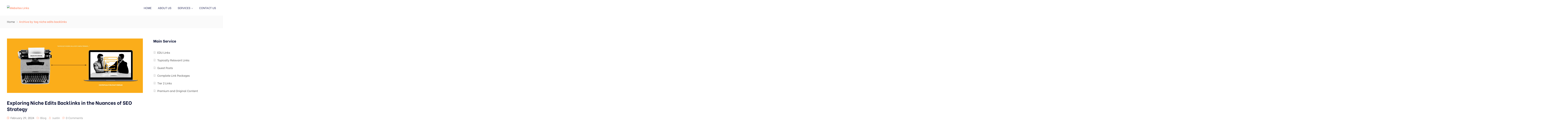

--- FILE ---
content_type: text/css; charset=UTF-8
request_url: https://www.websiteslinks.store/wp-content/cache/min/1/wp-content/themes/solume/assets/libs/icomoon/style.css?ver=1766444894
body_size: 239
content:
@font-face{font-family:'icomoon';src:url(../../../../../../../../../themes/solume/assets/libs/icomoon/fonts/icomoon.eot?46s9bu);src:url('../../../../../../../../../themes/solume/assets/libs/icomoon/fonts/icomoon.eot?46s9bu#iefix') format('embedded-opentype'),url(../../../../../../../../../themes/solume/assets/libs/icomoon/fonts/icomoon.ttf?46s9bu) format('truetype'),url(../../../../../../../../../themes/solume/assets/libs/icomoon/fonts/icomoon.woff?46s9bu) format('woff'),url('../../../../../../../../../themes/solume/assets/libs/icomoon/fonts/icomoon.svg?46s9bu#icomoon') format('svg');font-weight:400;font-style:normal;font-display:swap}[class^="icomoon-"],[class*=" icomoon-"]{font-family:'icomoon'!important;speak:never;font-style:normal;font-weight:400;font-variant:normal;text-transform:none;line-height:1;-webkit-font-smoothing:antialiased;-moz-osx-font-smoothing:grayscale}.icomoon-mission:before{content:"\e900"}.icomoon-web:before{content:"\e901"}.icomoon-loading:before{content:"\e902"}.icomoon-right:before{content:"\e903"}.icomoon-account-private:before{content:"\e904"}.icomoon-airlines:before{content:"\e905"}.icomoon-angle-left:before{content:"\e906"}.icomoon-angle-right:before{content:"\e907"}.icomoon-arrow-left:before{content:"\e908"}.icomoon-arrow-right:before{content:"\e909"}.icomoon-calander:before{content:"\e90a"}.icomoon-calendar-alt:before{content:"\e90b"}.icomoon-call:before{content:"\e90c"}.icomoon-chat:before{content:"\e90d"}.icomoon-check:before{content:"\e90e"}.icomoon-chevron-down:before{content:"\e90f"}.icomoon-chevron-left:before{content:"\e910"}.icomoon-chevron-right:before{content:"\e911"}.icomoon-clock:before{content:"\e912"}.icomoon-close:before{content:"\e913"}.icomoon-core--value:before{content:"\e914"}.icomoon-country:before{content:"\e915"}.icomoon-credit-card-1:before{content:"\e916"}.icomoon-double-wink:before{content:"\e917"}.icomoon-download:before{content:"\e918"}.icomoon-envelope:before{content:"\e919"}.icomoon-exceeds:before{content:"\e91a"}.icomoon-expert-advisor:before{content:"\e91b"}.icomoon-facebook:before{content:"\e91c"}.icomoon-focused:before{content:"\e91d"}.icomoon-happy:before{content:"\e91e"}.icomoon-instagram:before{content:"\e91f"}.icomoon-maketing:before{content:"\e920"}.icomoon-map-marker-alt:before{content:"\e921"}.icomoon-media:before{content:"\e922"}.icomoon-minus:before{content:"\e923"}.icomoon-parliament-1:before{content:"\e928"}.icomoon-pdf:before{content:"\e929"}.icomoon-pin:before{content:"\e92a"}.icomoon-plus:before{content:"\e92b"}.icomoon-profit-1:before{content:"\e92c"}.icomoon-project:before{content:"\e92d"}.icomoon-search:before{content:"\e92e"}.icomoon-search-1:before{content:"\e92f"}.icomoon-send:before{content:"\e930"}.icomoon-setting:before{content:"\e931"}.icomoon-share-alt:before{content:"\e932"}.icomoon-star:before{content:"\e933"}.icomoon-star-fill:before{content:"\e934"}.icomoon-star-outline:before{content:"\e935"}.icomoon-support:before{content:"\e936"}.icomoon-tiktok:before{content:"\e937"}.icomoon-twitte:before{content:"\e938"}.icomoon-twitte-outline:before{content:"\e939"}.icomoon-user-circle:before{content:"\e93a"}.icomoon-view:before{content:"\e93b"}.icomoon-vision:before{content:"\e93c"}.icomoon-youtube:before{content:"\e93d"}

--- FILE ---
content_type: text/css; charset=UTF-8
request_url: https://www.websiteslinks.store/wp-content/cache/min/1/wp-content/themes/solume/style.css?ver=1766444896
body_size: 21563
content:
@charset "UTF-8";
/*! normalize.css v8.0.1 | MIT License | github.com/necolas/normalize.css */
 html{line-height:1.15;-webkit-text-size-adjust:100%}body{margin:0}main{display:block}h1{font-size:2em;margin:.67em 0}hr{box-sizing:content-box;height:0;overflow:visible}pre{font-family:monospace,monospace;font-size:1em}a{background-color:transparent}abbr[title]{border-bottom:none;text-decoration:underline;text-decoration:underline dotted}b,strong{font-weight:bolder}code,kbd,samp{font-family:monospace,monospace;font-size:1em}small{font-size:80%}sub,sup{font-size:75%;line-height:0;position:relative;vertical-align:baseline}sub{bottom:-.25em}sup{top:-.5em}img{border-style:none}button,input,optgroup,select,textarea{font-family:inherit;font-size:100%;line-height:1.15;margin:0}button,input{overflow:visible}button,select{text-transform:none}button,[type=button],[type=reset],[type=submit]{-webkit-appearance:button}button::-moz-focus-inner,[type=button]::-moz-focus-inner,[type=reset]::-moz-focus-inner,[type=submit]::-moz-focus-inner{border-style:none;padding:0}button:-moz-focusring,[type=button]:-moz-focusring,[type=reset]:-moz-focusring,[type=submit]:-moz-focusring{outline:1px dotted ButtonText}fieldset{padding:.35em .75em .625em}legend{box-sizing:border-box;color:inherit;display:table;max-width:100%;padding:0;white-space:normal}progress{vertical-align:baseline}textarea{overflow:auto}[type=checkbox],[type=radio]{box-sizing:border-box;padding:0}[type=number]::-webkit-inner-spin-button,[type=number]::-webkit-outer-spin-button{height:auto}[type=search]{-webkit-appearance:textfield;outline-offset:-2px}[type=search]::-webkit-search-decoration{-webkit-appearance:none}::-webkit-file-upload-button{-webkit-appearance:button;font:inherit}details{display:block}summary{display:list-item}template{display:none}[hidden]{display:none}html{overflow-x:hidden}*,*::before,*::after{box-sizing:border-box}body{-webkit-font-smoothing:antialiased;-moz-osx-font-smoothing:grayscale;overflow-x:hidden;margin:0;padding:0;font-size:var(--font-size);line-height:var(--line-height);color:var(--text);font-family:var(--primary-font);letter-spacing:var(--letter-spacing)}body.admin-bar{top:32px}h1,h2,h3,h4,h5,h6{color:var(--heading);font-family:var(--primary-font);font-weight:700;clear:both;margin:1em 0 .5em 0}h1{font-size:2em;line-height:1.21}h2{font-size:1.7411em;line-height:1.21}h3{font-size:1.5157em}h4{font-size:1.3195em}h5{font-size:1.1487em}h6{font-size:1em}a{text-decoration:none;color:var(--primary)}a:hover,a:focus{text-decoration:none;outline:none}p{line-height:var(--line-height);margin:0 0 2em}p:empty{height:0;margin:0}.elementor-text-editor p{line-height:inherit;margin:0}blockquote{position:relative;font-weight:600;color:var(--heading);padding:20px 60px 20px;margin:0;font-size:1.2em;font-style:italic}@media (max-width:767px){blockquote{padding:0;margin:10px}}blockquote.wp-block-quote.is-style-large{padding:20px 60px 20px}@media (max-width:767px){blockquote.wp-block-quote.is-style-large{padding:35px;margin:10px}}blockquote.wp-block-quote.is-style-large:not(.is-style-plain){padding:20px 60px 20px}blockquote p{margin-bottom:30px}blockquote cite{text-decoration:underline}blockquote:before{position:absolute;left:10px;top:25px;content:"\f17f";font-family:"ovaicon";-webkit-font-smoothing:antialiased;-moz-osx-font-smoothing:grayscale;display:inline-block;font-style:normal;font-variant:normal;font-weight:400;vertical-align:middle;font-size:30px;color:var(--primary)}@media (max-width:767px){blockquote:before{left:-20px;top:-5px;font-size:15px}}blockquote.has-text-align-right:before{right:0;left:auto;transform:rotate(180deg);width:30px;height:30px;text-align:right;position:absolute}@media (max-width:767px){blockquote.has-text-align-right:before{right:-20px;width:15px;height:15px}}blockquote.left{margin-right:20px;text-align:right;margin-left:0;width:33%;float:left}blockquote.right{margin-left:20px;text-align:left;margin-right:0;width:33%;float:right}address{font-style:italic;margin:0 0 24px}cite,em,var,address,dfn{font-style:italic}pre{border:1px solid #d1d1d1;font-size:16px;font-size:1rem;line-height:1.3125;margin:1.75em 0 1.75em 0;max-width:100%;overflow:auto;padding:1.75em;white-space:pre;white-space:pre-wrap;word-wrap:break-word}hr{background-color:#ccc;border:0;height:1px;margin:0 0 1em}.elementor-widget-text-editor p{line-height:inherit}.btn,.button{border-radius:5px;padding:12px 25px;line-height:1.5em}body{background-color:#fff}body.container_boxed .wrap-fullwidth{max-width:var(--container-width);margin:0 auto;background-color:#fff}body.container_boxed .row_site{padding:var(--boxed-offset)}body .row_site{margin:0 auto}body .container_site{padding-left:10px;padding-right:10px}body .row_site,body .elementor-section.elementor-section-boxed>.elementor-container{max-width:var(--container-width)}@media (max-width:1023px){body .row_site,body .elementor-section.elementor-section-boxed>.elementor-container{padding-left:10px;padding-right:10px}}body.page-template-default .elementor-section.elementor-section-boxed>.elementor-container{padding-left:0;padding-right:0}body.layout_1c #main-content{max-width:100%}body.layout_2l #main-content{float:right}body.layout_2l #sidebar{float:left}body.layout_2r #main-content{float:left}body.layout_2r #sidebar{float:right}body #main-content{max-width:calc(var(--main-content) - 60px);width:100%;margin-bottom:60px}@media (max-width:1023px){body #main-content{max-width:100%}}body #sidebar{max-width:var(--width-sidebar);width:100%}@media (max-width:1023px){body #sidebar{max-width:100%}}body .wrap_footer{clear:both}body .inside-content{min-height:calc(100vh - 200px)}.wrap_header{padding-top:15px;padding-bottom:15px}@media (min-width:1024px){.wrap_header{display:flex;justify-content:space-between;align-content:center;align-items:center}}.site-brand a .blogname{font-weight:700;font-size:2em;line-height:1.5em;color:var(--primary)}@media (max-width:1023px){.site-brand{display:block;float:left;max-width:calc(100% - 120px);z-index:1;position:relative}}button.menu-toggle{cursor:pointer;text-align:left;position:relative;border:2px solid transparent;box-shadow:none;border-radius:4px;background-image:none;padding:.6180469716em .875em .6180469716em 2.617924em;font-size:.875em;max-width:120px;display:block;margin-left:auto;color:#fff;background-color:var(--primary)}@media (min-width:1024px){button.menu-toggle{display:none}}button.menu-toggle:hover{background-color:var(--primary);color:#fff}button.menu-toggle span:before{transition:all,ease,0.2s}button.menu-toggle:before,button.menu-toggle:after,button.menu-toggle span:before{content:"";display:block;height:2px;width:14px;position:absolute;top:50%;left:1em;margin-top:-1px;transition:all,ease,0.2s;border-radius:3px;background-color:#fff}button.menu-toggle:before{transform:translateY(-4px)}button.menu-toggle:after{transform:translateY(4px)}.toggled button.menu-toggle::before,.toggled button.menu-toggle::after{transform:rotate(45deg)}.toggled button.menu-toggle::after{transform:rotate(-45deg)}.toggled button.menu-toggle span::before{opacity:0}ul.menu li.current-menu-item>a,ul.menu li.current-menu-ancestor>a,ul.menu li.current-menu-parent>a{color:var(--primary)}.main-navigation{position:relative}.main-navigation .menu{clear:both}.main-navigation ul{list-style:none}.main-navigation ul.menu{margin-left:0;margin-bottom:0}.main-navigation ul.menu ul{display:block;margin-left:1em}.main-navigation ul li{display:inline-block;position:relative;text-align:left}@media (max-width:1023px){.main-navigation ul li{display:block}}.main-navigation ul li.menu-item.current-menu-parent>a,.main-navigation ul li.menu-item.current-menu-item>a,.main-navigation ul li.menu-item.current-menu-ancestor>a{color:var(--primary)}.main-navigation ul li.menu-item .sub-menu .menu-item:hover>a{color:var(--primary);background-color:rgba(0,0,0,.03)}.main-navigation ul li a{color:var(--secondary);padding:.6180469716em;display:block}.main-navigation ul li a:hover{color:var(--primary)}.main-navigation.toggled .primary-navigation ul.menu{max-height:999px}.main-navigation .dropdown-toggle{background:transparent;position:absolute;top:3px;right:0;display:block;padding:.5em 1em;color:inherit;border-radius:0;border:1px solid #eee}.main-navigation .dropdown-toggle::after{content:"\f104";font-family:"ovaicon";-webkit-font-smoothing:antialiased;-moz-osx-font-smoothing:grayscale;display:inline-block;font-style:normal;font-variant:normal;font-weight:400;line-height:1;vertical-align:middle;font-size:.6em}.main-navigation .dropdown-toggle:focus{outline:none}.main-navigation .dropdown-toggle:hover{background:transparent}.main-navigation .dropdown-toggle.toggled-on:after{content:"\f10c";font-family:"ovaicon"}@media (min-width:1024px){.main-navigation .dropdown-toggle{display:none}}@media (max-width:1023px){.main-navigation .primary-navigation ul{max-height:0;overflow:hidden;transition:all ease 0.4s;margin:0;padding:0}.main-navigation .primary-navigation ul.show{max-height:999px}}@media (min-width:1024px){.main-navigation ul li{display:inline-block;position:relative;text-align:left}.main-navigation ul li:hover>ul,.main-navigation ul li.focus>ul{left:1.1em;display:block;opacity:1;visibility:visible}.main-navigation ul li:hover>ul li>ul,.main-navigation ul li.focus>ul li>ul{left:-9999px;opacity:0;visibility:hidden}.main-navigation ul li:hover>ul li>ul.sub-menu--is-touch-device,.main-navigation ul li.focus>ul li>ul.sub-menu--is-touch-device{display:none;left:0}.main-navigation ul li:hover>ul li:hover>ul,.main-navigation ul li:hover>ul li.focus>ul,.main-navigation ul li.focus>ul li:hover>ul,.main-navigation ul li.focus>ul li.focus>ul{left:100%;top:0;display:block;opacity:1;visibility:visible}.main-navigation ul ul.sub-menu{float:left;position:absolute;top:100%;z-index:99999;left:0;opacity:0;visibility:hidden;border-radius:3px;background-color:#fff;box-shadow:0 0 50px 0 rgba(0,0,0,.07);padding:15px 0}.main-navigation ul ul.sub-menu.sub-menu--is-touch-device{display:none;left:0}.main-navigation ul ul.sub-menu li{display:block;min-width:260px}.main-navigation ul.menu{max-height:none;overflow:visible;margin-top:0;transition:none;padding:0}.main-navigation ul.menu>li>a{padding:1em;font-size:16px;font-weight:400}.main-navigation ul.menu>li.menu-item-has-children:hover::after,.main-navigation ul.menu>li.page_item_has_children:hover::after{display:block}.main-navigation ul.menu>li.menu-item-has-children>a:after,.main-navigation ul.menu>li.page_item_has_children>a:after,.main-navigation ul.menu>li.has-mega-menu>a:after{content:"\f104";font-family:"ovaicon";-webkit-font-smoothing:antialiased;-moz-osx-font-smoothing:grayscale;display:inline-block;font-style:normal;font-variant:normal;font-weight:400;line-height:1;vertical-align:middle;margin-left:.7em;font-size:.5em;font-weight:500;-ms-transition:transform 0.3s ease;-o-transition:transform 0.3s ease;-moz-transition:transform 0.3s ease;-webkit-transition:transform 0.3s ease;transition:transform 0.3s ease}.main-navigation ul.menu>li:last-child>a{padding-right:0}.main-navigation ul.menu ul.sub-menu{margin:0;padding:15px 0}.main-navigation ul.menu ul.sub-menu li.menu-item a{padding:8px 25px 8px;font-weight:400;font-size:14px;line-height:1.5}.main-navigation ul.menu ul.sub-menu li.menu-item:last-child{border-bottom:0;margin-bottom:0}.main-navigation ul.menu ul.sub-menu ul{margin:0}.main-navigation ul.menu ul.sub-menu li.menu-item-has-children>a::after,.main-navigation ul.menu ul.sub-menu li.page_item_has_children>a::after{content:"\f104";font-family:"ovaicon";-webkit-font-smoothing:antialiased;-moz-osx-font-smoothing:grayscale;display:inline-block;font-style:normal;font-variant:normal;font-weight:400;line-height:1;vertical-align:middle;float:right;margin-left:10px;margin-top:7px;font-size:.5em;font-weight:500;line-height:1;-ms-transition:all 0.3s ease;-o-transition:all 0.3s ease;-moz-transition:all 0.3s ease;-webkit-transition:all 0.3s ease;transition:all 0.3s ease}}footer.footer{clear:both;padding-bottom:45px;padding-top:45px;background-color:#333;color:#fff;text-align:center;margin-top:60px}article.post-wrap{margin-bottom:70px}article.post-wrap.sticky{background:#f9f9f9;padding:30px;border-top:5px solid;border-color:var(--primary)}article.post-wrap.sticky .post-excerpt{text-align:justify}article.post-wrap .post-title{margin:0 0 20px 0;padding:0;line-height:1.3em;font-weight:700;color:var(--heading);-webkit-hyphens:unset;-moz-hyphens:unset;-ms-hyphens:unset;hyphens:unset;word-break:break-word}article.post-wrap .post-title:hover{color:var(--primary)}article.post-wrap .post-media{margin-bottom:30px}article.post-wrap ul.post-meta{list-style-type:none;margin:0 0 25px 0;padding:0;display:inline-block}article.post-wrap ul.post-meta li{display:inline-block;margin:0 10px 0 0;color:var(--text);opacity:.8}article.post-wrap ul.post-meta li:hover{opacity:1}article.post-wrap ul.post-meta li i{font-size:.8em;color:var(--primary);padding-right:3px}article.post-wrap ul.post-meta li a{color:var(--text);opacity:.8}article.post-wrap ul.post-meta li a:hover{color:var(--primary);opacity:1}article.post-wrap .post-excerpt>p{margin-top:0;margin-bottom:25px}article.post-wrap a.readmore{clear:both;background-color:var(--primary);border-color:var(--primary);border:1px solid;color:#fff;font-size:1em;text-transform:none;font-weight:600;box-shadow:none;display:inline-block;transition:all 0.2s linear;-moz-transition:all 0.2s linear;-webkit-transition:all 0.2s linear;-o-transition:all 0.2s linear}article.post-wrap a.readmore:hover{color:var(--primary);border-color:var(--primary);background-color:#fff}.blog_default .post-title{font-weight:400}.blog_default .post-excerpt{font-size:1em}.blog_default .date{font-size:1em}.layout_1c .blog_default{max-width:1000px;margin:0 auto}.blog_listing .blog-heading{margin:0 0 35px 0;font-weight:700;font-size:48px;line-height:1.2}.blog_listing article.post-wrap{display:grid;grid-template-columns:1fr 1fr;grid-gap:30px;margin-bottom:40px}@media screen and (max-width:1024px){.blog_listing article.post-wrap{grid-template-columns:1fr}}.blog_listing article.post-wrap .post-media{position:relative;margin-bottom:0}.blog_listing article.post-wrap .post-media img{height:392px;object-fit:cover}.blog_listing article.post-wrap .post-media .date{position:absolute;border-top:3px solid var(--secondary);background-color:#fff;left:30px;top:30px}.blog_listing article.post-wrap .post-media .date .post-date{font-style:normal;font-weight:400;font-size:14px;line-height:1;text-align:center;color:var(--text);padding:10px 20px}.blog_listing article.post-wrap .post-media .date .post-date span{display:block;font-style:normal}.blog_listing article.post-wrap .post-media .date .post-date .right-f,.blog_listing article.post-wrap .post-media .date .post-date .right-y{color:var(--text);font-weight:400;font-size:14px;line-height:1}.blog_listing article.post-wrap .post-media .date .post-date .right-j{font-weight:700;font-size:32px;line-height:1;color:var(--primary)}.blog_listing article.post-wrap .post-content{margin:auto 0}.blog_listing article.post-wrap .post-content ul.post-meta{margin:0 0 7px 0}.blog_listing article.post-wrap .post-content ul.post-meta li a{opacity:1;color:var(--secondary)}.blog_listing article.post-wrap .post-content ul.post-meta li a:hover{color:var(--primary)}.layout_2l .blog_grid,.layout_2r .blog_grid{grid-template-columns:repeat(2,1fr)}@media (max-width:767px){.layout_2l .blog_grid,.layout_2r .blog_grid{grid-template-columns:repeat(1,1fr)}}.blog_grid{display:grid;gap:25px;grid-template-columns:repeat(3,1fr)}@media (max-width:1023px){.blog_grid{grid-template-columns:repeat(2,1fr)}}@media (max-width:767px){.blog_grid{grid-template-columns:repeat(1,1fr)}}.blog_grid article.post-wrap .post-media{margin-bottom:15px}.blog_grid article.post-wrap .post-title{font-size:22px}.blog_grid article.post-wrap .post-excerpt{font-size:1em}.blog_grid article.post-wrap ul.post-meta{margin-bottom:15px}.blog_grid article.post-wrap ul.post-meta .date{font-size:1em}.layout_2l .blog_grid,.layout_2r .blog_grid{grid-template-columns:repeat(2,1fr)}@media (max-width:767px){.layout_2l .blog_grid,.layout_2r .blog_grid{grid-template-columns:repeat(1,1fr)}}.blog_masonry{margin-left:-15px;margin-right:-15px}.blog_masonry article{width:33.3%}@media (max-width:1200px){.blog_masonry article{width:50%}}@media (max-width:767px){.blog_masonry article{width:100%}}.blog_masonry .content{margin:0 15px;position:relative;min-height:100px}.blog_masonry .content .post-media{margin-bottom:15px}.blog_masonry .content .post-title{font-size:22px}.blog_masonry .content .post-excerpt{font-size:1em}.blog_masonry .content ul.post-meta{margin-bottom:15px}.blog_masonry .content ul.post-meta .date{font-size:1em}.blog_masonry .content a.readmore{clear:both;background-color:transparent;border-color:var(--primary);border:1px solid;color:var(--primary);transition:all 0.2s linear;-moz-transition:all 0.2s linear;-webkit-transition:all 0.2s linear;-o-transition:all 0.2s linear}.blog_masonry .content a.readmore:hover{color:#fff;border-color:var(--primary);background-color:var(--primary)}.layout_2l .blog_masonry article,.layout_2r .blog_masonry article{width:50%;min-height:200px}@media (max-width:767px){.layout_2l .blog_masonry article,.layout_2r .blog_masonry article{width:100%}}.single article.post-wrap .post-title{-webkit-hyphens:unset;-moz-hyphens:unset;-ms-hyphens:unset;hyphens:unset;margin-bottom:20px;margin-top:0;word-break:break-word}.single article.post-wrap .post-content{margin-bottom:50px}.single article.post-wrap .post-content:before,.single article.post-wrap .post-content:after{clear:both;content:"";display:table}.single article.post-wrap .post-tags{clear:both;margin-top:50px;padding-top:50px;border-top:1px solid #f3f3f3}.single article.post-wrap .post-tags a{text-transform:capitalize;margin:0 5px 5px 0;display:inline-block;margin-right:5px;background-color:#eee;border:solid 1px #eee;color:var(--heading);border-radius:20px;padding:5px 15px;transition:all 0.3s linear;-moz-transition:all 0.3s linear;-webkit-transition:all 0.3s linear;-o-transition:all 0.3s linear}.single article.post-wrap .post-tags a:hover{background-color:var(--primary);border-color:var(--primary);color:#fff}.single article.post-wrap.sticky .post-tags{border-top:1px solid #e1e1e1}.single.layout_1c #main-content{max-width:1000px;margin:0 auto}h1.page-title{margin-top:0;-webkit-hyphens:unset;-moz-hyphens:unset;-ms-hyphens:unset;hyphens:unset}.search .page-header .page-title{margin-bottom:60px;border-bottom:1px solid #e1e1e1;padding-bottom:15px}.search .page-header .page-title span{color:var(--primary)}.ova-next-pre-post{margin:75px 0;padding:40px 0;border-width:1px 0;border-style:solid;border-color:#e8e7e7}.ova-next-pre-post:after{content:"";display:block;clear:both}.ova-next-pre-post .pre{float:left}.ova-next-pre-post .pre .num-2 .title{margin-left:-16px}.ova-next-pre-post .next{float:right}.ova-next-pre-post .next .num-2 .title{margin-right:-16px}.ova-next-pre-post .pre,.ova-next-pre-post .next{display:flex;width:calc(50% - 25px)}@media (max-width:767px){.ova-next-pre-post .pre,.ova-next-pre-post .next{width:50%}}.ova-next-pre-post .pre:hover .num-1 i,.ova-next-pre-post .next:hover .num-1 i{color:var(--primary)}.ova-next-pre-post .pre:hover .num-2 span.text-label,.ova-next-pre-post .next:hover .num-2 span.text-label{color:var(--primary)}.ova-next-pre-post .pre .num-1,.ova-next-pre-post .next .num-1{margin-right:5px}.ova-next-pre-post .pre .num-1 i,.ova-next-pre-post .next .num-1 i{display:inline-flex;line-height:1;color:var(--text);font-size:16px}.ova-next-pre-post .pre .num-2 span.text-label,.ova-next-pre-post .next .num-2 span.text-label{font-size:16px;line-height:1.4;text-transform:uppercase;letter-spacing:.2px;color:var(--light);font-weight:600;display:inline-block;margin-bottom:5px}.ova-next-pre-post .pre .num-2 .title,.ova-next-pre-post .next .num-2 .title{font-family:var(--primary-font);display:block;font-size:20px;line-height:1.5;font-weight:700;color:var(--heading);word-break:break-word}@media (max-width:767px){.ova-next-pre-post .pre .num-2 .title,.ova-next-pre-post .next .num-2 .title{display:none}}.ova-next-pre-post .pre{padding-right:10px}.ova-next-pre-post .next{flex-direction:row-reverse;padding-left:10px}.ova-next-pre-post .next .num-1{margin:0;margin-left:5px}@media (max-width:767px){.ova-next-pre-post .next .num-1{margin-left:0;margin-right:5px}}.ova-next-pre-post .next .num-2{text-align:right}@media (max-width:767px){.ova-next-pre-post .next .num-2{text-align:left}}.ova-next-pre-post a{display:flex;align-items:flex-start}.page article.post-wrap{display:flow-root}.sidebar .widget{display:block;margin-bottom:45px;padding-bottom:45px;border-bottom:1px solid #eee;float:left;width:100%}.sidebar .widget:last-child{border-bottom:none}.sidebar .widget a{color:var(--text)}.sidebar .widget a:hover{color:var(--primary)}.sidebar .widget h4.widget-title{color:var(--heading);padding-bottom:15px;margin-bottom:15px;margin-top:0;position:relative}.sidebar .widget p{margin-top:0}.sidebar .widget img{width:auto}.sidebar .widget ul{list-style-type:none;margin:0;padding-left:0}.sidebar .widget ul li{padding:.5em 0}.sidebar .widget ul li:first-child{border-top:0}.sidebar .widget ul li:last-child{padding-bottom:0}.sidebar .widget ul.children,.sidebar .widget ul.sub-menu{margin:.5em 0 0 .8em}.sidebar .widget .screen-reader-text{display:none}.sidebar .widget.widget_rss ul li{padding-top:25px;padding-bottom:25px;border-bottom:1px solid #eee}.sidebar .widget.widget_rss ul li:first-child{padding-top:0}.sidebar .widget.widget_rss ul li:last-child{border-bottom:none;margin-bottom:0;padding-bottom:0}.sidebar .widget.widget_rss ul li a.rsswidget{font-weight:600;display:block;line-height:1.5em;margin-bottom:12px;color:var(--heading);font-size:15px}.sidebar .widget.widget_rss ul li a.rsswidget:hover{color:var(--primary)}.sidebar .widget.widget_rss ul li .rss-date{display:inline-block;margin-bottom:12px;font-weight:500;opacity:.7}.sidebar .widget.widget_rss ul li .rssSummary{margin-bottom:12px;color:var(--text)}.sidebar .widget.widget_rss ul li cite{color:var(--text);opacity:.8;text-decoration:underline}.sidebar .widget.widget_calendar{width:100%}.sidebar .widget.widget_calendar caption{background:transparent;color:var(--heading);font-weight:700;text-align:center;border:none;padding:5px 0}.sidebar .widget.widget_calendar table{margin-bottom:0}.sidebar .widget.widget_calendar table thead{border:1px solid #eee}.sidebar .widget.widget_calendar table thead tr th{background-color:#f1f1f1;color:var(--heading);border:1px solid #e4e4e4;text-align:center}.sidebar .widget.widget_calendar table tbody tr td{border:none;text-align:center;border:1px solid #e4e4e4}.sidebar .widget.widget_calendar nav{border:none;padding:10px 0 0 0;display:flex;justify-content:space-between}.sidebar .widget.widget_calendar nav a{color:var(--primary)}.sidebar .widget.widget_calendar nav a:hover{color:#343434}.sidebar .widget.widget_tag_cloud .tagcloud{position:relative;width:100%;float:left}.sidebar .widget.widget_tag_cloud .tagcloud a{float:left;margin:0 10px 10px 0;display:block;font-size:0.9em!important;background-color:#eee;border:solid 1px #eee;color:var(--heading);border-radius:20px;padding:5px 15px;transition:all 0.3s linear;-moz-transition:all 0.3s linear;-webkit-transition:all 0.3s linear;-o-transition:all 0.3s linear}.sidebar .widget.widget_tag_cloud .tagcloud a:hover{background-color:var(--primary);border-color:var(--primary);color:#fff}.sidebar .widget.widget_search form{position:relative}.sidebar .widget.widget_search form:before{font-size:18px;color:var(--text);opacity:.8;font-family:"ovaicon";content:"\f14f";-webkit-font-smoothing:antialiased;-moz-osx-font-smoothing:grayscale;display:inline-block;font-style:normal;font-variant:normal;font-weight:400;line-height:1;vertical-align:middle;position:absolute;top:50%;right:20px;line-height:1;transform:translate(0,-50%);cursor:pointer}.sidebar .widget.widget_search form input[type=search]{width:100%;padding-right:50px;padding-left:20px}.sidebar .widget.widget_search form input[type=submit]{position:absolute;right:0;top:0;background-color:transparent;border:none;font-size:0;width:50px}.sidebar .widget.widget_categories ul li,.sidebar .widget.widget_archive ul li{line-height:30px;color:var(--text);opacity:.8;text-align:right}.sidebar .widget.widget_categories ul li:before,.sidebar .widget.widget_archive ul li:before{content:"\f161";font-family:"ovaicon";-webkit-font-smoothing:antialiased;-moz-osx-font-smoothing:grayscale;display:inline-block;font-style:normal;font-variant:normal;font-weight:400;vertical-align:middle;margin-right:.6180469716em;display:block;float:left;color:var(--text);opacity:.5;width:1em;font-size:.9em;line-height:inherit}.sidebar .widget.widget_categories ul li a,.sidebar .widget.widget_archive ul li a{color:var(--text);float:left;text-align:left}.sidebar .widget.widget_categories ul li a:hover,.sidebar .widget.widget_archive ul li a:hover{color:var(--primary)}.sidebar .widget.widget_categories .widget-custom ul li,.sidebar .widget.widget_archive .widget-custom ul li{line-height:30px}.sidebar .widget.widget_categories .widget-custom ul li:before,.sidebar .widget.widget_archive .widget-custom ul li:before{content:"\f161";font-family:"ovaicon";-webkit-font-smoothing:antialiased;-moz-osx-font-smoothing:grayscale;display:inline-block;font-style:normal;font-variant:normal;font-weight:400;vertical-align:middle;margin-right:.6180469716em;display:block;float:left;opacity:.5;width:1em;font-size:.9em}.sidebar .widget.widget_categories .widget-custom ul li a,.sidebar .widget.widget_archive .widget-custom ul li a{display:flex;justify-content:space-between}.sidebar .widget.widget_categories .widget-custom ul li a .number,.sidebar .widget.widget_archive .widget-custom ul li a .number{background:#eee;border-radius:50%;width:30px;height:30px;text-align:center;line-height:30px}.sidebar .widget.widget_categories ul li:before{content:"\f162";font-family:"ovaicon"}.sidebar .widget.widget_categories .widget-custom ul li{line-height:30px}.sidebar .widget.widget_categories .widget-custom ul li:before{content:"\f162";font-family:"ovaicon"}.sidebar .widget.widget_pages ul li:before{content:"\f163";font-family:"ovaicon";-webkit-font-smoothing:antialiased;-moz-osx-font-smoothing:grayscale;display:inline-block;font-style:normal;font-variant:normal;font-weight:400;vertical-align:middle;margin-right:.6180469716em;display:block;float:left;opacity:.5;width:1em;font-size:.9em;line-height:inherit}.sidebar .widget.widget_nav_menu ul li:before{content:"\f163";font-family:"ovaicon";-webkit-font-smoothing:antialiased;-moz-osx-font-smoothing:grayscale;display:inline-block;font-style:normal;font-variant:normal;font-weight:400;vertical-align:middle;margin-right:.6180469716em;display:block;float:left;opacity:.5;width:1em;font-size:.9em;line-height:inherit}.sidebar .widget.widget_meta ul li:before{content:"\f112";font-family:"ovaicon";-webkit-font-smoothing:antialiased;-moz-osx-font-smoothing:grayscale;display:inline-block;font-style:normal;font-variant:normal;font-weight:400;vertical-align:middle;margin-right:.6180469716em;display:block;float:left;opacity:.5;width:1em;font-size:.9em;line-height:inherit}.sidebar .widget.widget_recent_comments ul li{color:var(--text);opacity:.8}.sidebar .widget.widget_recent_comments ul li:before{content:"\f151";font-family:"ovaicon";-webkit-font-smoothing:antialiased;-moz-osx-font-smoothing:grayscale;display:inline-block;font-style:normal;font-variant:normal;font-weight:400;vertical-align:middle;margin-right:.6180469716em;display:block;float:left;opacity:.5;width:1em;font-size:.9em;line-height:inherit}.sidebar .widget.widget_recent_comments ul li .comment-author-link{color:var(--heading);text-decoration:underline}.sidebar .widget.widget_recent_comments ul li .comment-author-link a:hover{color:var(--primary)}table{border-collapse:collapse;border-spacing:0;border:1px solid #ededed;font-size:100%;line-height:2;margin:0 0 20px;width:100%}table thead{display:table-header-group;vertical-align:middle;border-color:inherit}table thead tr{display:table-row;vertical-align:inherit;border-color:inherit}table thead tr td,table thead tr th{padding:5px 10px;font-weight:700;color:var(--heading);border:1px solid #ededed;text-align:left}table thead tr td a,table thead tr th a{color:var(--heading)}table tbody{display:table-row-group;vertical-align:middle;border-color:inherit}table tbody tr{display:table-row;vertical-align:inherit;border-color:inherit}table tbody tr td,table tbody tr th{padding:5px 10px;border:1px solid #ededed;color:var(--text);text-align:left}table tbody tr td a,table tbody tr th a{color:var(--heading);border-bottom:1px solid var(--primary);font-weight:400}table tbody tr td a:hover,table tbody tr th a:hover{color:var(--primary)}table tbody tr th{color:var(--heading)}button,input,select,textarea{color:var(--text);line-height:1.5em}button:focus,input:focus,select:focus,textarea:focus{outline:none}button,input,select,textarea{font-size:100%;margin:0;vertical-align:baseline;*vertical-align:middle}input[type=text],input[type=number],input[type=email],input[type=tel],input[type=url],input[type=password],input[type=search],textarea,.input-text{border-radius:5px;padding:12px 15px;border-color:#e0e0e0;background-color:#fff;color:var(--text);border-width:1px;border-style:solid;-webkit-appearance:none;box-sizing:border-box;font-weight:400;outline:0;transition:all ease-in-out 0.3s;font-size:1em}input[type=text]::placeholder,input[type=number]::placeholder,input[type=email]::placeholder,input[type=tel]::placeholder,input[type=url]::placeholder,input[type=password]::placeholder,input[type=search]::placeholder,textarea::placeholder,.input-text::placeholder{color:var(--text)}input[type=text]:focus,input[type=number]:focus,input[type=email]:focus,input[type=tel]:focus,input[type=url]:focus,input[type=password]:focus,input[type=search]:focus,textarea:focus,.input-text:focus{color:var(--heading)}.form-light input[type=text],.form-light input[type=number],.form-light input[type=email],.form-light input[type=tel],.form-light input[type=url],.form-light input[type=password],.form-light input[type=search],.form-light textarea,.form-light .input-text{color:#fff}.form-light input[type=text]::placeholder,.form-light input[type=number]::placeholder,.form-light input[type=email]::placeholder,.form-light input[type=tel]::placeholder,.form-light input[type=url]::placeholder,.form-light input[type=password]::placeholder,.form-light input[type=search]::placeholder,.form-light textarea::placeholder,.form-light .input-text::placeholder{color:#fff}button,input[type=button],input[type=reset],input[type=submit]{border:1px solid;border-radius:5px;padding:12px 25px;font-size:1em;border-color:var(--primary);background-color:var(--primary);color:#fff;cursor:pointer;font-weight:600;transition:all 0.3s linear;-moz-transition:all 0.3s linear;-webkit-transition:all 0.3s linear;-o-transition:all 0.3s linear}button:hover,input[type=button]:hover,input[type=reset]:hover,input[type=submit]:hover{background-color:transparent;border-color:var(--primary);color:var(--primary)}select:not([size]):not([multiple]){background-color:#fff;color:var(--text);border:1px solid #e0e0e0;border-radius:5px;padding:12px 15px;max-width:100%;-webkit-appearance:none;-moz-appearance:textfield;appearance:none;width:100%;background-image:url(../../../../../../themes/solume/assets/img/base/select-arrow.svg);background-position:calc(100% - 12px) center;background-repeat:no-repeat;background-size:12px 12px}textarea{overflow:auto;vertical-align:top;width:100%}label{font-weight:400}label.inline input{width:auto}[placeholder]:focus::-webkit-input-placeholder{-webkit-transition:opacity 0.5s 0.5s ease;-moz-transition:opacity 0.5s 0.5s ease;transition:opacity 0.5s 0.5s ease;opacity:0}input::-webkit-input-placeholder,textarea::-webkit-input-placeholder{opacity:.5}input:-ms-input-placeholder,textarea:-ms-input-placeholder{opacity:.5}input::placeholder,textarea::placeholder{opacity:.5}.gallery-caption{width:100%}.slide_gallery{clear:both;margin-bottom:30px}.slide_gallery .owl-dots{z-index:1;position:absolute;left:0;bottom:30px;width:100%;text-align:center}.slide_gallery .owl-dots .owl-dot{width:10px;height:10px;background-color:#fff;border:1px solid;border-radius:50%;border-color:#ccc;margin:0 3px}.slide_gallery .owl-dots .owl-dot.active,.slide_gallery .owl-dots .owl-dot:hover{background-color:var(--primary);border-color:var(--primary)}@media (max-width:568px){.wp-block-gallery .blocks-gallery-grid .blocks-gallery-item{width:100%;margin:0 0 20px 0}}@media (max-width:568px){.gallery .gallery-item{width:100%!important}}img{max-width:100%;height:auto}.alignleft,img.alignleft{margin-right:2.2em;margin-bottom:1em;display:inline;float:left}.alignright,img.alignright{margin-left:1.5em;margin-bottom:1em;display:inline;float:right}.aligncenter,img.aligncenter{margin-right:auto;margin-left:auto;display:block;clear:both}img.ajax-loader{width:16px;height:16px;display:block;text-align:center;margin:0 auto;margin-left:auto}.wp-smiley{margin:0!important;max-height:1em}.bypostauthor{position:relative}embed,iframe,object,video{max-width:100%}p>embed,p>iframe,p>object,p>video{margin-bottom:0}#comments .title-comments{text-transform:uppercase;margin-bottom:30px;font-size:1.4em}#comments .comment-lists{list-style-type:none;padding-left:0;margin-left:0}#comments .comment-lists .children{list-style-type:none;padding-left:0;margin-left:70px}@media (max-width:767px){#comments .comment-lists .children{margin-left:15px}}#comments .comment-lists .trackback .comment-body,#comments .comment-lists .pingback .comment-body,#comments .comment-lists .comment .comment-body{padding-left:140px;min-height:100px;margin-bottom:40px}@media (max-width:767px){#comments .comment-lists .trackback .comment-body,#comments .comment-lists .pingback .comment-body,#comments .comment-lists .comment .comment-body{padding-left:0}}#comments .comment-lists .trackback .comment-body .comment-meta,#comments .comment-lists .pingback .comment-body .comment-meta,#comments .comment-lists .comment .comment-body .comment-meta{position:relative;margin-bottom:10px}#comments .comment-lists .trackback .comment-body .comment-meta .avatar,#comments .comment-lists .pingback .comment-body .comment-meta .avatar,#comments .comment-lists .comment .comment-body .comment-meta .avatar{position:absolute;left:-140px;top:5px;border-radius:50%;width:100px;height:auto}@media (max-width:767px){#comments .comment-lists .trackback .comment-body .comment-meta .avatar,#comments .comment-lists .pingback .comment-body .comment-meta .avatar,#comments .comment-lists .comment .comment-body .comment-meta .avatar{display:none}}#comments .comment-lists .trackback .comment-body .comment-meta cite,#comments .comment-lists .pingback .comment-body .comment-meta cite,#comments .comment-lists .comment .comment-body .comment-meta cite{font-weight:600;color:#333;font-style:normal;font-size:1.1em}#comments .comment-lists .trackback .comment-body .comment-meta cite a,#comments .comment-lists .pingback .comment-body .comment-meta cite a,#comments .comment-lists .comment .comment-body .comment-meta cite a{font-weight:600;color:#333;font-style:normal;font-size:1.1em}#comments .comment-lists .trackback .comment-body .comment-meta .comment-date time,#comments .comment-lists .pingback .comment-body .comment-meta .comment-date time,#comments .comment-lists .comment .comment-body .comment-meta .comment-date time{font-size:.9em;color:#999;font-weight:500;line-height:1.4;font-style:italic}#comments .comment-lists .trackback .comment-body .comment-content,#comments .comment-lists .pingback .comment-body .comment-content,#comments .comment-lists .comment .comment-body .comment-content{padding-bottom:40px;border-bottom:1px solid;border-color:#eee}#comments .comment-lists .trackback .comment-body .comment-content .comment-text p,#comments .comment-lists .pingback .comment-body .comment-content .comment-text p,#comments .comment-lists .comment .comment-body .comment-content .comment-text p{margin:0 0 10px 0;padding:0}#comments .comment-lists .trackback .comment-body .comment-content .reply a,#comments .comment-lists .pingback .comment-body .comment-content .reply a,#comments .comment-lists .comment .comment-body .comment-content .reply a{font-weight:500;color:var(--primary)}#comments .comment-lists .trackback .comment-body .comment-content .reply a.comment-reply-link,#comments .comment-lists .pingback .comment-body .comment-content .reply a.comment-reply-link,#comments .comment-lists .comment .comment-body .comment-content .reply a.comment-reply-link{margin-right:10px;font-weight:700;color:var(--primary);position:relative;padding-left:18px;text-transform:uppercase;font-size:12px}#comments .comment-lists .trackback .comment-body .comment-content .reply a.comment-reply-link:before,#comments .comment-lists .pingback .comment-body .comment-content .reply a.comment-reply-link:before,#comments .comment-lists .comment .comment-body .comment-content .reply a.comment-reply-link:before{position:absolute;left:0;top:50%;margin-top:-7px;content:"\f10f";font-weight:600;font-family:"ovaicon";-webkit-font-smoothing:antialiased;-moz-osx-font-smoothing:grayscale;display:inline-block;font-style:normal;font-variant:normal;line-height:1;vertical-align:middle}#comments .comment-lists .trackback .comment-body .comment-content .reply a.comment-reply-link:hover,#comments .comment-lists .pingback .comment-body .comment-content .reply a.comment-reply-link:hover,#comments .comment-lists .comment .comment-body .comment-content .reply a.comment-reply-link:hover{color:#333}#comments .comment-lists .trackback .comment-body .comment-content .reply a.comment-edit-link,#comments .comment-lists .pingback .comment-body .comment-content .reply a.comment-edit-link,#comments .comment-lists .comment .comment-body .comment-content .reply a.comment-edit-link{margin-right:10px;font-weight:700;color:var(--primary);position:relative;padding-left:18px;text-transform:uppercase;font-size:12px}#comments .comment-lists .trackback .comment-body .comment-content .reply a.comment-edit-link:before,#comments .comment-lists .pingback .comment-body .comment-content .reply a.comment-edit-link:before,#comments .comment-lists .comment .comment-body .comment-content .reply a.comment-edit-link:before{position:absolute;left:0;top:50%;margin-top:-7px;content:"\f167";font-weight:600;font-family:"ovaicon";-webkit-font-smoothing:antialiased;-moz-osx-font-smoothing:grayscale;display:inline-block;font-style:normal;font-variant:normal;line-height:1;vertical-align:middle}#comments .comment-lists .trackback .comment-body #respond,#comments .comment-lists .pingback .comment-body #respond,#comments .comment-lists .comment .comment-body #respond{margin-top:0;border:1px solid #eee;border-top:none;border-radius:0;padding:22px 25px 25px 25px}#comments .comment-lists .trackback .comment-body,#comments .comment-lists .pingback .comment-body{padding-left:0}#respond{clear:both;margin:30px 0;position:relative}#respond #reply-title{margin-top:0;margin-bottom:5px;text-transform:uppercase;font-size:1.4em}#respond #reply-title #cancel-comment-reply-link{float:right;text-align:right;position:relative;color:red}#respond #commentform{display:flex;flex-wrap:wrap;margin:0 -15px;clear:both}#respond #commentform p{padding:0 15px;margin:0}#respond #commentform p.logged-in-as{padding-bottom:15px}#respond #commentform label{font-weight:700;text-transform:uppercase;margin-bottom:5px;font-size:.9em;display:inherit}#respond #commentform .comment-notes{flex:0 0 100%;max-width:100%;margin-bottom:30px}#respond #commentform .comment-form-author,#respond #commentform .comment-form-email,#respond #commentform .comment-form-url{flex:0 0 100%;max-width:100%;order:1;margin-bottom:30px}@media (min-width:1024px){#respond #commentform .comment-form-author,#respond #commentform .comment-form-email,#respond #commentform .comment-form-url{flex:0 0 33.3333333333%;max-width:33.3333333333%}}#respond #commentform .comment-form-author input,#respond #commentform .comment-form-email input,#respond #commentform .comment-form-url input{width:100%}#respond #commentform .comment-form-comment{flex:0 0 100%;max-width:100%;order:2;margin-bottom:30px}#respond #commentform .comment-form-comment textarea{width:100%}#respond #commentform .form-submit{flex:0 0 100%;max-width:100%;order:3}#respond #commentform .comment-form-cookies-consent{display:flex;line-height:1;margin-bottom:15px;width:100%}#respond #commentform .comment-form-cookies-consent label{padding-left:5px;text-transform:inherit;font-weight:500}.woocommerce.woocommerce-pagination,.woocommerce.pagination,nav.woocommerce-pagination,nav.pagination{margin:60px 0}.woocommerce.woocommerce-pagination ul.page-numbers,.woocommerce .page-numbers,nav.woocommerce-pagination ul.page-numbers,nav .page-numbers{display:inline-block;list-style-type:none;width:100%;padding:0;margin:0;text-align:center;border:none;clear:both;white-space:inherit}.woocommerce.woocommerce-pagination ul.page-numbers li,.woocommerce .page-numbers li,nav.woocommerce-pagination ul.page-numbers li,nav .page-numbers li{display:inline-block;margin:0 2px 10px 2px;border:none;padding:0;float:none}.woocommerce.woocommerce-pagination ul.page-numbers li .page-numbers,.woocommerce .page-numbers li .page-numbers,nav.woocommerce-pagination ul.page-numbers li .page-numbers,nav .page-numbers li .page-numbers{border:1px solid;border-color:#f1f1f1;border-radius:4px;background:#f1f1f1;padding:0 10px 0 10px;min-width:45px;text-align:center;font-weight:600;color:var(--text);line-height:43px;font-size:1em;text-shadow:none;transition:all 0.3s linear;-moz-transition:all 0.3s linear;-webkit-transition:all 0.3s linear;-o-transition:all 0.3s linear}.woocommerce.woocommerce-pagination ul.page-numbers li .page-numbers i,.woocommerce .page-numbers li .page-numbers i,nav.woocommerce-pagination ul.page-numbers li .page-numbers i,nav .page-numbers li .page-numbers i{font-size:.7em;line-height:1}.woocommerce.woocommerce-pagination ul.page-numbers li .page-numbers i:before,.woocommerce .page-numbers li .page-numbers i:before,nav.woocommerce-pagination ul.page-numbers li .page-numbers i:before,nav .page-numbers li .page-numbers i:before{font-weight:bold!important}.woocommerce.woocommerce-pagination ul.page-numbers li .page-numbers:hover,.woocommerce.woocommerce-pagination ul.page-numbers li .page-numbers:focus,.woocommerce.woocommerce-pagination ul.page-numbers li .page-numbers.current,.woocommerce .page-numbers li .page-numbers:hover,.woocommerce .page-numbers li .page-numbers:focus,.woocommerce .page-numbers li .page-numbers.current,nav.woocommerce-pagination ul.page-numbers li .page-numbers:hover,nav.woocommerce-pagination ul.page-numbers li .page-numbers:focus,nav.woocommerce-pagination ul.page-numbers li .page-numbers.current,nav .page-numbers li .page-numbers:hover,nav .page-numbers li .page-numbers:focus,nav .page-numbers li .page-numbers.current{background-color:var(--primary);color:#fff}.page-links{clear:both;margin:20px 0 30px 0;float:left}.page-links .post-page-numbers{border:1px solid;border-radius:2px;display:inline-block;font-size:1rem;height:1.8461538462em;line-height:1.6923076923em;margin-right:.3076923077em;text-align:center;width:1.8461538462em;font-weight:600;background-color:transparent;border-color:var(--primary);color:var(--text)}.page-links .post-page-numbers:hover,.page-links .post-page-numbers:focus,.page-links .post-page-numbers.current{background-color:var(--primary);border-color:var(--primary);color:#fff}.page-links>.page-links-title{border:0;color:#1a1a1a;height:auto;margin:0;padding-right:.6153846154em;width:auto}.page-links .screen-reader-text{clip:rect(1px,1px,1px,1px);height:1px;overflow:hidden;position:absolute!important;width:1px;word-wrap:normal!important}.screen-reader-text{display:none}.wrap_breadcrumbs{background-color:#fafafa;margin-bottom:60px;position:relative}.wrap_breadcrumbs:before{position:absolute;left:-1000px;background-color:#fafafa;height:100%;width:10000px;top:0;content:"";z-index:-1}ul.breadcrumb{margin:0;padding:20px 0;display:inline-block;list-style-type:none}ul.breadcrumb li{color:var(--primary);-webkit-hyphens:auto;-moz-hyphens:unset;-ms-hyphens:unset;hyphens:unset;display:inline-block;padding-right:5px;word-break:break-word}ul.breadcrumb li a{color:var(--text)}ul.breadcrumb li a:hover{color:var(--primary)}ul.breadcrumb li .separator i{font-size:.6em;color:var(--text);opacity:.5;position:relative}#scrollUp{bottom:20px;right:20px;border-radius:4px;background-color:var(--primary);color:#fff;text-align:center}#scrollUp:hover{background-color:#333;transition:all 0.3s linear;-moz-transition:all 0.3s linear;-webkit-transition:all 0.3s linear;-o-transition:all 0.3s linear}#scrollUp i{color:#fff;text-align:center;display:block;font-weight:700;position:relative;padding:10px 10px 5px 10px}#scrollUp i:before{font-weight:bold!important}.wp-caption{margin-bottom:1.5em;text-align:center;padding-top:5px;max-width:100%}.wp-caption img{border:0 none;padding:0;margin:0}.wp-caption img[class*=wp-image-]{display:block;margin:0}.wp-caption .wp-caption-text{text-align:left;font-style:italic;border-bottom:2px solid #e6e6e6;padding:.5407911001em 0;font-size:.875em;color:var(--text);opacity:.8}.wp-block-button{margin:10px 0}.wp-block-button a{text-transform:uppercase;font-weight:600}.wp-block-button.alignleft{margin-right:20px}.wp-block-button.is-style-outline .wp-block-button__link{border-style:dashed}.wp-block-button.is-style-squared .wp-block-button__link{border-radius:5px}.wp-block-button.alignright{margin-left:20px}.wp-block-image figcaption,figure figcaption{text-align:left;font-style:italic;border-bottom:2px solid #e6e6e6;padding:.5407911001em 0;font-size:.875em;color:var(--text);opacity:.8;padding-top:0;margin-top:5px}.wp-block-cover{margin-bottom:30px}.wp-block-cover.has-background-dim{color:#fff}.wp-block-gallery{margin:0 0 40px 0}.wp-block-gallery:not(.has-nested-images).alignleft{margin-right:30px}.wp-block-gallery:not(.has-nested-images){margin-bottom:30px}.wp-block-columns blockquote{padding:20px 10px 20px 50px}.wp-block-columns blockquote:before{left:10px;top:5px}.wp-block-group.has-background{margin-bottom:30px;padding:30px}.wp-block-media-text{margin-bottom:30px}.wp-block-archives.wp-block-archives-list{list-style-type:none;margin:0 0 30px 0;padding:0}.wp-block-archives.wp-block-archives-list li{margin:5px 0}.wp-block-archives.wp-block-archives-list li a{position:relative}.wp-block-archives.wp-block-archives-list li a:before{content:"\f161";font-family:"ovaicon";-webkit-font-smoothing:antialiased;-moz-osx-font-smoothing:grayscale;display:inline-block;font-style:normal;font-variant:normal;font-weight:400;vertical-align:middle;margin-right:.6180469716em;display:block;float:left;color:var(--text);opacity:.5;width:1em;font-size:.9em;line-height:inherit}.wp-block-calendar{margin-bottom:30px}.wp-block-categories{list-style-type:none;margin:0 0 30px 0;padding:0}.wp-block-categories li{margin:5px 0}.wp-block-categories li a{position:relative}.wp-block-categories li a:before{content:"\f161";font-family:"ovaicon";-webkit-font-smoothing:antialiased;-moz-osx-font-smoothing:grayscale;display:inline-block;font-style:normal;font-variant:normal;font-weight:400;vertical-align:middle;margin-right:.6180469716em;display:block;float:left;color:var(--text);opacity:.5;width:1em;font-size:.9em;line-height:inherit}.wp-block-latest-comments{padding-left:0}.wp-block-latest-comments.has-avatars li:before{display:none}.wp-block-latest-comments li{margin-bottom:2em;line-height:1.5em}.wp-block-latest-comments li:before{content:"\f151";font-family:"ovaicon";-webkit-font-smoothing:antialiased;-moz-osx-font-smoothing:grayscale;display:inline-block;font-style:normal;font-variant:normal;font-weight:400;vertical-align:middle;margin-right:.6180469716em;display:block;float:left;opacity:.5;width:1em;font-size:.9em;line-height:inherit}.wp-block-latest-comments li .wp-block-latest-comments__comment-author{text-decoration:underline}.wp-block-latest-comments li a{color:var(--primary)}.wp-block-latest-comments li time{padding-top:10px}.wp-block-search{margin-bottom:30px}.wp-block-search .wp-block-search__label{margin-bottom:10px;display:block}.wp-block-search:before{display:none!important}.wp-block-search .wp-block-search__input{border-color:#e0e0e0;background-color:#fff;padding-right:20px!important;padding-left:20px!important}.wp-block-search .wp-block-search__button{padding:12px 25px;background-color:var(--primary);border-color:var(--primary);color:#fff;font-weight:600;margin-left:5px}.wp-block-search .wp-block-search__button:hover{background-color:transparent;color:var(--primary)}.wp-block-latest-posts li a{position:relative}.wp-block-latest-posts li a:before{content:"\f163";font-family:"ovaicon";-webkit-font-smoothing:antialiased;-moz-osx-font-smoothing:grayscale;display:inline-block;font-style:normal;font-variant:normal;font-weight:400;vertical-align:middle;margin-right:.6180469716em;display:block;float:left;color:var(--text);opacity:.5;width:1em;font-size:.9em;line-height:inherit}.wp-block-latest-posts.has-dates li{margin-bottom:15px}.wp-block-latest-posts.has-dates time{padding-left:20px}.wp-block-tag-cloud{clear:both;position:relative}.wp-block-tag-cloud:after{clear:both;content:"";display:inline-block;width:100%}.wp-block-tag-cloud a{float:left;margin:0 10px 10px 0;display:block;font-size:0.9em!important;background-color:#eee;border:solid 1px #eee;color:var(--heading);border-radius:20px;padding:5px 15px;transition:all 0.3s linear;-moz-transition:all 0.3s linear;-webkit-transition:all 0.3s linear;-o-transition:all 0.3s linear}.wp-block-tag-cloud a:hover{background-color:var(--primary);border-color:var(--primary);color:#fff}.wp-block-rss{margin:0;padding:0;list-style-type:none}.wp-block-rss li{margin-bottom:5px}.wp-block-rss li a:before{content:"\f197";font-family:"ovaicon";-webkit-font-smoothing:antialiased;-moz-osx-font-smoothing:grayscale;display:inline-block;font-style:normal;font-variant:normal;font-weight:400;vertical-align:middle;margin-right:.6180469716em;display:block;float:left;color:var(--text);opacity:.5;width:1em;font-size:.9em;line-height:inherit}.widget_block .wp-block-group__inner-container>h2{font-size:1.3195em;padding-bottom:15px;margin-bottom:15px}.header_sticky.active_sticky{position:fixed;top:0;left:0;width:100%;z-index:9999;padding-top:10px!important;padding-bottom:10px!important;background-color:#fff;transition:all 0.3s linear;-moz-transition:all 0.3s linear;-webkit-transition:all 0.3s linear;-o-transition:all 0.3s linear}.page_404 .message{margin-top:0;padding-top:0}.ova_404_page{text-align:center;padding:0 30px;margin-top:90px}.ova_404_page .title-404{margin:0;font-size:350px;font-weight:400;line-height:1;color:var(--primary)}@media screen and (max-width:666px){.ova_404_page .title-404{font-size:170px}}@media screen and (max-width:400px){.ova_404_page .title-404{font-size:130px}}.ova_404_page .title{margin-bottom:29px;font-size:40px;line-height:1.2;font-weight:500;color:var(--heading)}.ova_404_page .description{margin-bottom:60px;font-size:20px;line-height:1.2;color:var(--text)}.ova_404_page form{position:relative;width:100%;height:80px;max-width:550px;display:inline-block;margin-bottom:40px}.ova_404_page form:before{font-size:24px;color:var(--heading);font-family:"ovaicon";content:"\f14f";-webkit-font-smoothing:antialiased;-moz-osx-font-smoothing:grayscale;display:inline-block;font-style:normal;font-variant:normal;font-weight:400;line-height:1;vertical-align:middle;position:absolute;top:50%;right:50px;line-height:1;transform:translate(0,-50%);cursor:pointer}.ova_404_page form input[type=search]{width:100%;height:100%;border:none;border-radius:0;background-color:#e9edf2;font-size:16px;line-height:1.2;color:var(--text);padding-left:50px}.ova_404_page form input[type=submit]{position:absolute;right:0;top:0;background-color:transparent;border:none;font-size:0;width:110px;height:100%}.ova_404_page .ova-go-home{margin-bottom:120px}.ova_404_page .ova-go-home a{display:inline-block;font-size:18px;font-weight:700;line-height:1.333;color:#FFF;padding:24px 70px;background-color:var(--primary);border-radius:100px;-webkit-transition:all 0.3s ease;-moz-transition:all 0.3s ease;-ms-transition:all 0.3s ease;-o-transition:all 0.3s ease;transition:all 0.3s ease}.ova_404_page .ova-go-home a:hover{background-color:var(--secondary)}body.woocommerce.woo_layout_1c #woo_main{max-width:100%}body.woocommerce.woo_layout_1c #woo_main #primary{flex:0 0 100%}body.woocommerce.woo_layout_2l #woo_main{float:right}body.woocommerce.woo_layout_2l #woo_sidebar{float:left}body.woocommerce.woo_layout_2r #woo_main{float:left}body.woocommerce.woo_layout_2r #woo_sidebar{float:right}body.woocommerce #woo_main{max-width:calc(var(--woo-main-content) - 30px);width:100%}@media (max-width:1023px){body.woocommerce #woo_main{max-width:100%}}body.woocommerce #woo_sidebar{max-width:var(--woo-width-sidebar);width:100%}@media (max-width:1023px){body.woocommerce #woo_sidebar{max-width:100%}}.woocommerce-message,.woocommerce-info{border-top-color:var(--primary)}.woocommerce-message::before{color:var(--primary)}.woocommerce-info::before{color:var(--primary)}.woocommerce .select2-container .select2-selection--single .select2-selection__arrow{background-image:url(../../../../../../themes/solume/assets/img/base/select-arrow.svg);background-position:center center;background-repeat:no-repeat;background-size:12px 12px}.woocommerce .select2-container .select2-selection--single .select2-selection__arrow b{display:none}.woocommerce a.button,.woocommerce button.button,.woocommerce input.button,.woocommerce a.checkout-button,.woocommerce #review_form #submit{line-height:1.5em;border-radius:5px;padding:12px 25px;font-size:1em;font-weight:600}.woocommerce #woo_main{padding:0 10px;margin:0 auto;display:flex;flex-wrap:wrap}@media (max-width:767px){.woocommerce #woo_main{padding:0 20px;flex-direction:column}}@media (max-width:1024px -1){.woocommerce #woo_main .content-area{flex:0 0 100%;padding-left:0;width:100%}}.woocommerce #woo_main .content-area .woocommerce-result-count{margin:6px 0 0 0;font-size:18px;line-height:26px;color:#62718d;font-weight:400}.woocommerce #woo_main .content-area .woocommerce-ordering{width:245px;margin-bottom:40px}.woocommerce #woo_main .content-area ul.products{margin-bottom:80px}@media (max-width:991px){.woocommerce #woo_main .content-area ul.products{margin-bottom:0}}.woocommerce #woo_main .content-area ul.products li.product{text-align:center;position:relative;overflow:hidden;padding-bottom:30px;border:1px solid #e5e5e5;border-radius:10px}.woocommerce #woo_main .content-area ul.products li.product .cat_product{color:var(--text);font-size:17px;font-weight:500;line-height:50px;display:inline-block;padding:0 15px 0 15px}.woocommerce #woo_main .content-area ul.products li.product .button{visibility:visible;opacity:1}.woocommerce #woo_main .content-area ul.products li.product:hover{box-shadow:0 10px 40px 0 rgba(6,22,58,.1)}.woocommerce #woo_main .content-area ul.products li.product .star-rating{font-size:13px;margin:0 auto 8px auto}.woocommerce #woo_main .content-area ul.products li.product .onsale{display:inline-block;top:10px;right:10px;left:auto;background:var(--primary);padding:0 10px;margin:0;min-height:25px;line-height:25px;font-size:14px;font-weight:600;min-width:unset;border-radius:3px;text-transform:uppercase}.woocommerce #woo_main .content-area ul.products li.product a.woocommerce-loop-product__link img{margin:0}.woocommerce #woo_main .content-area ul.products li.product .woocommerce-loop-product__title{font-size:18px;line-height:26px;color:var(--heading);margin-top:-20px;padding:20px 15px 7px 15px;z-index:3;font-weight:600}.woocommerce #woo_main .content-area ul.products li.product .price{font-size:16px;line-height:26px;color:var(--primary);font-weight:600;padding:0 15px 0 15px}.woocommerce #woo_main .content-area ul.products li.product .price ins{font-weight:600;margin-left:6px;text-decoration:none}.woocommerce #woo_main .content-area ul.products li.product .button,.woocommerce #woo_main .content-area ul.products li.product a.add_to_cart_button{margin-top:10px;color:#fff;margin:0;transition:0.4s;z-index:2;margin:10px 15px 0 15px;background:var(--heading);border:1px solid var(--heading)}.woocommerce #woo_main .content-area ul.products li.product .button.loading:after,.woocommerce #woo_main .content-area ul.products li.product a.add_to_cart_button.loading:after{right:.5em}.woocommerce #woo_main .content-area ul.products li.product .button:hover,.woocommerce #woo_main .content-area ul.products li.product a.add_to_cart_button:hover{background:var(--primary);border-color:var(--primary)}.woocommerce #woo_main .content-area ul.products li.product a.added_to_cart{margin-top:20px;display:inline-block;visibility:visible;opacity:1;background-color:transparent!important;color:var(--heading);text-decoration:underline;text-transform:capitalize;padding:0 15px 0 15px}.woocommerce #woo_main .content-area ul.products li.product a.added_to_cart:hover{color:var(--primary);transition:0.3s ease}.woocommerce #woo_main .content-area ul.products li.product a.added_to_cart:after{padding-left:5px}.woocommerce #woo_main .content-area ul.products li.product .product_type_external:after,.woocommerce #woo_main .content-area ul.products li.product .product_type_grouped:after,.woocommerce #woo_main .content-area ul.products li.product .product_type_variable:after{position:absolute;top:0;right:10px}.woocommerce.elementor-default #woo_main{padding:0 10px}.woocommerce div.product .onsale{display:inline-block;top:10px;left:10px;right:auto;background:var(--primary);padding:0 10px;margin:0;min-height:25px;line-height:25px;font-size:14px;font-weight:600;min-width:unset;border-radius:0;text-transform:uppercase}.woocommerce div.product .woocommerce-product-gallery{margin:0 0 60px 0}.woocommerce div.product .woocommerce-product-gallery .woocommerce-product-gallery__image:first-child{margin-left:0;margin-right:0;display:block}.woocommerce div.product .woocommerce-product-gallery .woocommerce-product-gallery__image:not(:first-child){margin-top:10px;padding:0 0 0 0}.woocommerce div.product .summary .product_title{font-size:34px;line-height:1.2;font-weight:500;letter-spacing:.2px;color:#2c2734;margin-bottom:15px}.woocommerce div.product .summary .woocommerce-product-rating{display:flex;align-items:center;margin:0 0 15px 0}.woocommerce div.product .summary .woocommerce-product-rating .star-rating{font-size:13px;margin:0;color:var(--primary)}.woocommerce div.product .summary .woocommerce-product-rating .woocommerce-review-link{font-size:15px;color:#62718d;line-height:1.2}.woocommerce div.product .summary .price{margin:0 0 20px 0;color:var(--primary)}.woocommerce div.product .summary .price .woocommerce-Price-amount{font-size:25px;line-height:26px;color:var(--primary);font-weight:600}.woocommerce div.product .summary .price ins{margin-left:3px;font-weight:600;text-decoration:none}.woocommerce div.product .summary .woocommerce-product-details__short-description{margin-bottom:7px}.woocommerce div.product .summary .woocommerce-product-details__short-description p{line-height:24px;margin:0}.woocommerce div.product .summary .stock{margin:0 0 18px 0;font-size:16px;line-height:24px;letter-spacing:.3px;color:#0067da}.woocommerce div.product .summary form.cart{margin-bottom:36px;margin-top:18px}.woocommerce div.product .summary form.cart table.group_table{border:none}.woocommerce div.product .summary form.cart table.group_table tr{border:none}.woocommerce div.product .summary form.cart table.group_table td{border-color:#e8e8e8}.woocommerce div.product .summary form.cart table.group_table td{vertical-align:middle;font-size:16px;line-height:1.2;letter-spacing:.2px;color:#202b5d}.woocommerce div.product .summary form.cart table.group_table td label{margin:0}.woocommerce div.product .summary form.cart table.variations{margin:0}.woocommerce div.product .summary form.cart table.variations tr{border:none}.woocommerce div.product .summary form.cart table.variations tr td{font-size:16px;line-height:1.2;letter-spacing:.2px;color:#62718d}.woocommerce div.product .summary form.cart table.variations tr td label{font-weight:400;margin:0}.woocommerce div.product .summary form.cart table.variations tr td .reset_variations{font-size:15px;line-height:1.2;color:#202b5d;margin-top:10px;display:inline-block!important}.woocommerce div.product .summary form.cart table.variations tr td .select2-container{height:40px}.woocommerce div.product .summary form.cart table.variations tr td .select2-selection--single{border:1px solid #e8e8e8;border-radius:2px}.woocommerce div.product .summary form.cart table.variations tr td .select2-selection__rendered{padding:0 14px;font-size:15px;color:#919baf}.woocommerce div.product .summary form.cart .single_variation_wrap .woocommerce-variation-price{margin-bottom:23px}.woocommerce div.product .summary form.cart .quantity{margin:0 15px 0 0}.woocommerce div.product .summary form.cart .quantity input{font-size:17px;color:#202b5d;padding-left:20px;padding-right:10px;border-color:#e5e5e5;width:80px;height:50px;line-height:50px;border-radius:4px}.woocommerce div.product .summary form.cart .quantity input::placeholder{font-size:17px;color:#202b5d}.woocommerce div.product .summary form.cart .single_add_to_cart_button{font-size:16px;border-radius:5px;padding:12px 25px;line-height:1.5em;font-weight:700;color:#fff;text-transform:uppercase;border-radius:4px;background-color:var(--heading)}.woocommerce div.product .summary form.cart .single_add_to_cart_button:hover{background:var(--primary)}.woocommerce div.product .summary form.cart .single_add_to_cart_button:focus{outline:none}.woocommerce div.product .summary .product_meta .posted_in{margin-bottom:8px;display:block;font-size:16px;line-height:1.2;letter-spacing:.2px;color:#62718d}.woocommerce div.product .summary .product_meta .posted_in a{font-size:16px;line-height:1.2;letter-spacing:.2px;color:#202b5d}.woocommerce div.product .summary .product_meta .tagged_as{display:block;font-size:17px;line-height:1.2;letter-spacing:.2px;color:#62718d}.woocommerce div.product .summary .product_meta .tagged_as a{font-size:16px;line-height:1.2;letter-spacing:.2px;color:#202b5d}.woocommerce div.product .summary .product_meta .sku_wrapper{margin-bottom:8px;display:block;font-size:16px;line-height:1.2;letter-spacing:.2px;color:#62718d}.woocommerce div.product .summary .product_meta .sku_wrapper .sku{font-size:16px;line-height:1.2;letter-spacing:.2px;color:#202b5d}.woocommerce div.product .woocommerce-tabs{margin-bottom:55px}.woocommerce div.product .woocommerce-tabs .panel{border:1px solid #e8e8e8;border-top:none;padding:36px 30px 20px 30px}.woocommerce div.product .woocommerce-tabs .panel#tab-additional_information h2{font-size:24px;line-height:1.2;color:#202b5d;font-weight:600;margin:0 0 20px 0;display:inline-block}.woocommerce div.product .woocommerce-tabs .panel#tab-additional_information table.shop_attributes{border:1px solid #e8e8e8}.woocommerce div.product .woocommerce-tabs .panel#tab-additional_information table.shop_attributes th{font-size:17px;line-height:1.2;font-weight:400;letter-spacing:.2px;color:#202b5d;text-transform:capitalize;padding:5px 15px}.woocommerce div.product .woocommerce-tabs .panel#tab-additional_information table.shop_attributes td{font-size:16px;line-height:1.2;font-weight:400;letter-spacing:.2px;color:#62718d;padding:5px 15px}.woocommerce div.product .woocommerce-tabs .panel #reviews #comments .woocommerce-Reviews-title{font-size:20px;line-height:1.2;font-weight:600;color:#2c2734;margin-bottom:35px}.woocommerce div.product .woocommerce-tabs .panel #reviews #comments .woocommerce-noreviews{margin:-25px 0 29px 0}.woocommerce div.product .woocommerce-tabs .panel #reviews #comments ol.commentlist{padding:0}.woocommerce div.product .woocommerce-tabs .panel #reviews #comments ol.commentlist li:not(:last-child){margin-bottom:35px}.woocommerce div.product .woocommerce-tabs .panel #reviews #comments ol.commentlist li .comment_container img.avatar{width:80px;border:none;border-radius:50%;background:transparent;padding:0}.woocommerce div.product .woocommerce-tabs .panel #reviews #comments ol.commentlist li .comment_container .comment-text{margin:0 0 0 105px;border:none;padding:0;border-radius:0}.woocommerce div.product .woocommerce-tabs .panel #reviews #comments ol.commentlist li .comment_container .comment-text .star-rating{font-size:13px}.woocommerce div.product .woocommerce-tabs .panel #reviews #comments ol.commentlist li .comment_container .comment-text .meta{margin:0 0 14px 0}.woocommerce div.product .woocommerce-tabs .panel #reviews #comments ol.commentlist li .comment_container .comment-text .meta .woocommerce-review__author{display:block;font-size:18px;font-weight:600;color:var(--heading);margin-bottom:4px;text-transform:capitalize}.woocommerce div.product .woocommerce-tabs .panel #reviews #comments ol.commentlist li .comment_container .comment-text .meta .woocommerce-review__dash{display:none}.woocommerce div.product .woocommerce-tabs .panel #reviews #comments ol.commentlist li .comment_container .comment-text .meta .woocommerce-review__published-date{display:block;color:#42516d;font-size:inherit}.woocommerce div.product .woocommerce-tabs .panel #reviews #comments ol.commentlist li .comment_container .comment-text .description{color:var(--text)}.woocommerce div.product .woocommerce-tabs .panel #reviews #review_form_wrapper #review_form #respond .comment-reply-title{font-size:20px;line-height:1.2;font-weight:600;color:#2c2734;margin-bottom:35px;font-family:var(--primary-font);text-transform:none}.woocommerce div.product .woocommerce-tabs .panel #reviews #review_form_wrapper #review_form #respond .comment-form{margin:15px 0 0 0}.woocommerce div.product .woocommerce-tabs .panel #reviews #review_form_wrapper #review_form #respond .comment-form .comment-form-rating{margin-bottom:10px}.woocommerce div.product .woocommerce-tabs .panel #reviews #review_form_wrapper #review_form #respond .comment-form p{margin:0 0 20px 0;padding:0}.woocommerce div.product .woocommerce-tabs .panel #reviews #review_form_wrapper #review_form #respond .comment-form .comment-notes{font-size:17px;line-height:24px;color:#62718d}.woocommerce div.product .woocommerce-tabs .panel #reviews #review_form_wrapper #review_form #respond .comment-form .comment-notes .required{color:#ff623f}.woocommerce div.product .woocommerce-tabs .panel #reviews #review_form_wrapper #review_form #respond .comment-form label{display:inline-block;font-size:16px;line-height:24px;font-weight:500;letter-spacing:.2px;color:var(--heading);text-transform:capitalize;margin-bottom:10px}.woocommerce div.product .woocommerce-tabs .panel #reviews #review_form_wrapper #review_form #respond .comment-form label .required{color:#ff623f}@media (max-width:767px){.woocommerce div.product .woocommerce-tabs .panel #reviews #review_form_wrapper #review_form #respond .comment-form label{display:block}}.woocommerce div.product .woocommerce-tabs .panel #reviews #review_form_wrapper #review_form #respond .comment-form textarea{border:1px solid #e8e8e8;background-color:#fff;height:145px;margin:0;padding:11px 15px;border-radius:10px}.woocommerce div.product .woocommerce-tabs .panel #reviews #review_form_wrapper #review_form #respond .comment-form input{border:1px solid #e8e8e8;background-color:#fff;height:45px;width:calc(100% - 150px);margin:0;padding:0 15px}@media (max-width:767px){.woocommerce div.product .woocommerce-tabs .panel #reviews #review_form_wrapper #review_form #respond .comment-form input{width:100%}}.woocommerce div.product .woocommerce-tabs .panel #reviews #review_form_wrapper #review_form #respond .comment-form .comment-form-rating label{margin:0 0 10px;width:100%;display:block}.woocommerce div.product .woocommerce-tabs .panel #reviews #review_form_wrapper #review_form #respond .comment-form .comment-form-rating .stars{display:inline-flex;align-items:center;margin:0}.woocommerce div.product .woocommerce-tabs .panel #reviews #review_form_wrapper #review_form #respond .comment-form .comment-form-rating .stars a{color:#ccc}.woocommerce div.product .woocommerce-tabs .panel #reviews #review_form_wrapper #review_form #respond .comment-form .comment-form-rating .select2-container--default{display:none}.woocommerce div.product .woocommerce-tabs .panel #reviews #review_form_wrapper #review_form #respond .comment-form .comment-form-comment{margin-top:0}.woocommerce div.product .woocommerce-tabs .panel #reviews #review_form_wrapper #review_form #respond .comment-form .comment-form-cookies-consent{display:none}.woocommerce div.product .woocommerce-tabs .panel #reviews #review_form_wrapper #review_form #respond .comment-form .form-submit input{display:inline-block;height:50px;line-height:50px;font-size:18px;font-weight:700;color:#fff;padding:0 30px;width:unset;border-radius:4px;background-color:var(--primary);border-color:var(--primary)}.woocommerce div.product .woocommerce-tabs .panel #reviews #review_form_wrapper #review_form #respond .comment-form .form-submit input:hover{background:#222;border-color:#222}.woocommerce div.product .woocommerce-tabs ul.tabs{padding:0;margin:0;display:flex;background:#fff}.woocommerce div.product .woocommerce-tabs ul.tabs:before{border-bottom:1px solid #e8e8e8}.woocommerce div.product .woocommerce-tabs ul.tabs li{border:none;background:#fff;border-radius:0;padding:0 30px;margin:0;position:relative;z-index:3;border-bottom:1px solid #e8e8e8}.woocommerce div.product .woocommerce-tabs ul.tabs li:before,.woocommerce div.product .woocommerce-tabs ul.tabs li:after{display:none}.woocommerce div.product .woocommerce-tabs ul.tabs li.active{border:1px solid #e8e8e8;border-bottom:none;border-top:2px solid}.woocommerce div.product .woocommerce-tabs ul.tabs li.active:first-child{margin-left:1px;border-left:none}.woocommerce div.product .woocommerce-tabs ul.tabs li.active:first-child:before{content:"";position:absolute;display:block;top:0;left:-1px;width:1px;height:100%;background:#e8e8e8}.woocommerce div.product .woocommerce-tabs ul.tabs li a{font-size:20px;line-height:26px;font-weight:500;color:#2c2734;padding:15px 0}.woocommerce div.product .woocommerce-tabs .woocommerce-Tabs-panel .woocommerce-Reviews #comments .woocommerce-Reviews-title{font-size:20px;line-height:1.2;color:#202b5d;margin:0}.woocommerce div.product .woocommerce-tabs .woocommerce-Tabs-panel#tab-description>p{margin-top:0;margin-bottom:0}.woocommerce div.product .related>h2{font-size:24px;line-height:1.2;color:#2c2734;font-weight:600;margin:0 0 35px 0}.woocommerce-checkout h3{text-transform:uppercase;font-size:1.2em;margin-top:0}.woocommerce-checkout form.checkout_coupon p{margin-bottom:10px;margin-top:0}.woocommerce-checkout form.checkout_coupon .form-row-first,.woocommerce-checkout form.checkout_coupon .form-row-last{width:49%!important}.woocommerce-checkout form.checkout_coupon input.input-text{line-height:1.5em}.woocommerce-checkout form.checkout_coupon .button{line-height:1.5em;background-color:var(--primary);border-color:var(--primary);color:#fff;padding:12px 25px}.woocommerce-checkout form.checkout_coupon .button:hover{background-color:var(--heading);color:#fff}.woocommerce-checkout #customer_details{margin-bottom:30px}.woocommerce-checkout #customer_details .col-1,.woocommerce-checkout #customer_details .col-2{max-width:100%;padding:0}.woocommerce-checkout #customer_details label{display:block;width:100%;font-size:1em;color:var(--heading);font-weight:600;margin-bottom:5px;margin-top:5px}.woocommerce-checkout #customer_details input{border:1px solid;border-color:#e0e0e0;line-height:1.5em;padding:12px 15px;color:var(--text);border-radius:4px;background:#fff}.woocommerce-checkout #customer_details textarea{border:1px solid;border-color:#e0e0e0;height:100px;padding:10px 15px;border-radius:4px;color:var(--text);background:#fff}.woocommerce-checkout #customer_details .select2-container .select2-selection--single{height:45px;border:1px solid;border-color:#e0e0e0;border-radius:4px}.woocommerce-checkout #customer_details .select2-container .select2-selection--single .select2-selection__arrow{height:45px;position:absolute;top:1px;right:10px;width:20px}.woocommerce-checkout #customer_details .select2-container .select2-selection--single .select2-selection__rendered{color:var(--text);padding-left:15px;line-height:45px}.woocommerce-checkout #customer_details .form-row{margin-top:0;margin-bottom:15px;padding:0;width:100%}.woocommerce-checkout #customer_details .woocommerce-billing-fields .woocommerce-billing-fields__field-wrapper{display:flex;flex-wrap:wrap}.woocommerce-checkout #customer_details .woocommerce-billing-fields .form-row#billing_first_name_field{order:1;width:50%;padding-right:10px}@media (max-width:767px){.woocommerce-checkout #customer_details .woocommerce-billing-fields .form-row#billing_first_name_field{padding-right:0;width:100%}}.woocommerce-checkout #customer_details .woocommerce-billing-fields .form-row#billing_last_name_field{order:2;width:50%;padding-left:10px}@media (max-width:767px){.woocommerce-checkout #customer_details .woocommerce-billing-fields .form-row#billing_last_name_field{padding-left:0;width:100%}}.woocommerce-checkout #customer_details .woocommerce-billing-fields .form-row#billing_company_field{order:3}.woocommerce-checkout #customer_details .woocommerce-billing-fields .form-row#billing_phone_field{order:4;width:50%;padding-right:10px}@media (max-width:767px){.woocommerce-checkout #customer_details .woocommerce-billing-fields .form-row#billing_phone_field{padding-right:0;width:100%}}.woocommerce-checkout #customer_details .woocommerce-billing-fields .form-row#billing_email_field{order:5;width:50%;padding-left:10px}@media (max-width:767px){.woocommerce-checkout #customer_details .woocommerce-billing-fields .form-row#billing_email_field{padding-left:0;width:100%}}.woocommerce-checkout #customer_details .woocommerce-billing-fields .form-row#billing_country_field{order:7}.woocommerce-checkout #customer_details .woocommerce-billing-fields .form-row#billing_address_1_field{order:8}.woocommerce-checkout #customer_details .woocommerce-billing-fields .form-row#billing_address_2_field{order:9}.woocommerce-checkout #customer_details .woocommerce-billing-fields .form-row#billing_city_field{order:10}.woocommerce-checkout #customer_details .woocommerce-billing-fields .form-row#billing_state_field{order:11;width:50%;padding-right:10px}@media (max-width:767px){.woocommerce-checkout #customer_details .woocommerce-billing-fields .form-row#billing_state_field{padding-right:0;width:100%}}.woocommerce-checkout #customer_details .woocommerce-billing-fields .form-row#billing_postcode_field{order:12;width:50%}@media (max-width:767px){.woocommerce-checkout #customer_details .woocommerce-billing-fields .form-row#billing_postcode_field{padding:0;width:100%}}.woocommerce-checkout #customer_details .woocommerce-billing-fields .form-row .woocommerce-input-wrapper{width:100%;display:block}.woocommerce-checkout #customer_details .woocommerce-shipping-fields h3 label{margin:0}.woocommerce-checkout #customer_details .woocommerce-shipping-fields h3 label input{height:unset;margin:0 5px 0 0}.woocommerce-checkout #customer_details .woocommerce-shipping-fields h3 label span{font-weight:600}.woocommerce-checkout #customer_details .woocommerce-shipping-fields .form-row{margin:0 0 15px 0}.woocommerce-checkout #customer_details .woocommerce-shipping-fields .form-row.form-row-first{width:100%}.woocommerce-checkout #customer_details .woocommerce-shipping-fields .form-row.form-row-last{width:100%}.woocommerce-checkout #customer_details .woocommerce-shipping-fields .form-row .woocommerce-input-wrapper{width:100%}.woocommerce-checkout #customer_details .woocommerce-additional-fields .form-row{margin:0 0 15px 0;padding:0}.woocommerce-checkout table.shop_table{border:1px solid;border-color:#e0e0e0}.woocommerce-checkout table.shop_table thead tr th{border:none;border-bottom:1px solid #e0e0e0}.woocommerce-checkout table.shop_table thead tr th.product-name{border-right:1px solid #e0e0e0}.woocommerce-checkout table.shop_table tbody tr{border:none}.woocommerce-checkout table.shop_table tbody tr td{border:none}.woocommerce-checkout table.shop_table tbody tr td.product-name{border-right:1px solid #e0e0e0}.woocommerce-checkout #payment{border-radius:0;background:#e8eaee}.woocommerce-checkout #payment ul.wc_payment_methods{padding:32px 25px 32px 25px;border-bottom-color:#e0e0e0}.woocommerce-checkout #payment ul.wc_payment_methods li input{height:unset;margin:0 8px 0 0}.woocommerce-checkout #payment ul.wc_payment_methods li label{margin:0 0 0 0;font-size:18px;line-height:1.2;letter-spacing:.2px;color:var(--heading);font-weight:500}.woocommerce-checkout #payment ul.wc_payment_methods li .payment_box{background:#fff;margin:12px 0 22px 0;border-radius:0}.woocommerce-checkout #payment ul.wc_payment_methods li .payment_box:before{border-bottom-color:#fff}.woocommerce-checkout #payment ul.wc_payment_methods li .payment_box p{font-size:17px;line-height:22px;color:var(--text)}.woocommerce-checkout #payment ul.wc_payment_methods li.payment_method_paypal label{width:calc(100% - 26px)}.woocommerce-checkout #payment ul.wc_payment_methods li.payment_method_paypal label a{float:right}.woocommerce-checkout #payment ul.wc_payment_methods li.payment_method_paypal label a:after{content:"";display:block;clear:both}.woocommerce-checkout #payment .place-order{justify-content:flex-end;padding:20px 25px 20px 20px}.woocommerce-checkout #payment .place-order #place_order{font-size:1.2em;color:#fff;background:#333}.woocommerce-checkout #payment .place-order #place_order:hover{background:var(--primary)}.woocommerce .woocommerce-cart-form table,.woocommerce .woocommerce-cart-form tr,.woocommerce .woocommerce-cart-form td,.woocommerce .woocommerce-cart-form th{border:none}.woocommerce .woocommerce-cart-form table.shop_table td{border:none}.woocommerce .woocommerce-cart-form table.shop_table thead tr{display:flex;flex-wrap:wrap;align-items:center;background:#e8eaee;height:55px;padding:0 0 0 13px}.woocommerce .woocommerce-cart-form table.shop_table thead tr th{font-size:1em;color:var(--heading);text-transform:uppercase}.woocommerce .woocommerce-cart-form table.shop_table thead tr th.product-remove{order:9;flex:0 0 60px}.woocommerce .woocommerce-cart-form table.shop_table thead tr th.product-thumbnail{display:none}.woocommerce .woocommerce-cart-form table.shop_table thead tr th.product-name{flex:0 0 calc(100% - 610px)}@media (max-width:767px){.woocommerce .woocommerce-cart-form table.shop_table thead tr th.product-name{flex:0 0 100%}}.woocommerce .woocommerce-cart-form table.shop_table thead tr th.product-price{flex:0 0 150px}@media (max-width:767px){.woocommerce .woocommerce-cart-form table.shop_table thead tr th.product-price{flex:0 0 100%}}.woocommerce .woocommerce-cart-form table.shop_table thead tr th.product-quantity{flex:0 0 165px}@media (max-width:767px){.woocommerce .woocommerce-cart-form table.shop_table thead tr th.product-quantity{flex:0 0 100%}}.woocommerce .woocommerce-cart-form table.shop_table thead tr th.product-subtotal{flex:0 0 235px}@media (max-width:767px){.woocommerce .woocommerce-cart-form table.shop_table thead tr th.product-subtotal{flex:0 0 100%}}.woocommerce .woocommerce-cart-form table.shop_table tbody tr{display:flex;flex-wrap:wrap;align-items:center;padding:0 0 0 13px}@media (max-width:767px){.woocommerce .woocommerce-cart-form table.shop_table tbody tr{padding:0}}.woocommerce .woocommerce-cart-form table.shop_table tbody tr:not(:last-child){border-bottom:1px solid #e8e8e8}.woocommerce .woocommerce-cart-form table.shop_table tbody tr:last-child{padding:0}.woocommerce .woocommerce-cart-form table.shop_table tbody tr:last-child td{padding:25px 0 20px 0}.woocommerce .woocommerce-cart-form table.shop_table tbody tr td{font-size:16px;letter-spacing:.2px;padding:20px 12px}.woocommerce .woocommerce-cart-form table.shop_table tbody tr td input{border-radius:4px}.woocommerce .woocommerce-cart-form table.shop_table tbody tr td.product-remove{order:9;flex:0 0 60px}@media (max-width:767px){.woocommerce .woocommerce-cart-form table.shop_table tbody tr td.product-remove{order:unset;flex:0 0 100%}}.woocommerce .woocommerce-cart-form table.shop_table tbody tr td.product-remove a{font-size:20px;border:1px solid #e5e5e5;width:25px;height:25px;font-weight:400;padding:1px 0 0 1px}.woocommerce .woocommerce-cart-form table.shop_table tbody tr td.product-remove a:hover{color:#fff!important}.woocommerce .woocommerce-cart-form table.shop_table tbody tr td.product-thumbnail{flex:0 0 90px}.woocommerce .woocommerce-cart-form table.shop_table tbody tr td.product-name{flex:0 0 calc(100% - 700px);padding-left:0}@media (max-width:767px){.woocommerce .woocommerce-cart-form table.shop_table tbody tr td.product-name{flex:0 0 100%;padding-left:12px}}.woocommerce .woocommerce-cart-form table.shop_table tbody tr td.product-name a{font-size:1em;color:var(--heading);font-weight:700;border-bottom:none}.woocommerce .woocommerce-cart-form table.shop_table tbody tr td.product-name a:hover{color:var(--primary)}.woocommerce .woocommerce-cart-form table.shop_table tbody tr td.product-price{flex:0 0 150px;color:var(--text);line-height:1.2}@media (max-width:767px){.woocommerce .woocommerce-cart-form table.shop_table tbody tr td.product-price{flex:0 0 100%}}.woocommerce .woocommerce-cart-form table.shop_table tbody tr td.product-quantity{flex:0 0 165px}@media (max-width:767px){.woocommerce .woocommerce-cart-form table.shop_table tbody tr td.product-quantity{flex:0 0 100%}}.woocommerce .woocommerce-cart-form table.shop_table tbody tr td.product-quantity input{font-size:16px;color:var(--text);height:33px;width:70px;line-height:33px;border:1px solid #e8e8e8;padding-right:0}.woocommerce .woocommerce-cart-form table.shop_table tbody tr td.product-subtotal{flex:0 0 235px;color:var(--text)}@media (max-width:767px){.woocommerce .woocommerce-cart-form table.shop_table tbody tr td.product-subtotal{flex:0 0 100%}}.woocommerce .woocommerce-cart-form table.shop_table tbody tr td.actions{display:flex;flex-wrap:wrap;justify-content:space-between;width:100%}@media (max-width:767px){.woocommerce .woocommerce-cart-form table.shop_table tbody tr td.actions .coupon{width:100%}}.woocommerce .woocommerce-cart-form table.shop_table tbody tr td.actions .coupon .input-text{min-width:160px;border:1px solid;border-color:#e0e0e0;line-height:1.5em;padding:12px 15px;margin-right:10px;font-size:15px;color:var(--text)}.woocommerce .woocommerce-cart-form table.shop_table tbody tr td.actions .coupon .input-text::placeholder{font-size:15px;color:#62718d}@media (max-width:767px){.woocommerce .woocommerce-cart-form table.shop_table tbody tr td.actions .coupon .input-text{width:100%;display:block;margin-bottom:20px}}.woocommerce .woocommerce-cart-form table.shop_table tbody tr td.actions .coupon .button{background:var(--primary);line-height:1.5em;padding:12px 25px;border-radius:5px;color:#fff;font-weight:600}.woocommerce .woocommerce-cart-form table.shop_table tbody tr td.actions .coupon .button:hover{background-color:var(--heading)}.woocommerce .woocommerce-cart-form table.shop_table tbody tr td.actions .coupon .button:focus{background-color:var(--heading);outline:none}@media (max-width:767px){.woocommerce .woocommerce-cart-form table.shop_table tbody tr td.actions .coupon .button{display:block;width:100%;margin-bottom:20px}}.woocommerce .woocommerce-cart-form table.shop_table tbody tr td.actions .button[name=update_cart]{background:var(--primary);color:#fff}.woocommerce .woocommerce-cart-form table.shop_table tbody tr td.actions .button[name=update_cart]:hover{background:var(--heading)}@media (max-width:767px){.woocommerce .woocommerce-cart-form table.shop_table tbody tr td.actions .button[name=update_cart]{display:block;width:100%}}.woocommerce .woocommerce-cart-form table.shop_table tbody tr td a{display:inline-block;border-bottom:none}.woocommerce .woocommerce-cart-form table.shop_table tbody tr td a img{width:60px}.woocommerce .cart-collaterals{margin-bottom:80px}.woocommerce .cart-collaterals .cart_totals>h2{font-size:1.2em;text-transform:uppercase;color:var(--heading);margin-bottom:15px}@media (max-width:767px){.woocommerce .cart-collaterals .cart_totals table,.woocommerce .cart-collaterals .cart_totals tr,.woocommerce .cart-collaterals .cart_totals td,.woocommerce .cart-collaterals .cart_totals th{border:none}}.woocommerce .cart-collaterals .cart_totals .shop_table{border:1px solid #e0e0e0;border-collapse:separate!important;border-bottom:none;border-radius:4px}.woocommerce .cart-collaterals .cart_totals .shop_table tbody tr th{border:none;border-right:1px solid #e0e0e0;border-bottom:1px solid #e0e0e0}.woocommerce .cart-collaterals .cart_totals .shop_table tbody tr td{border:none;border-bottom:1px solid #e0e0e0}.woocommerce .cart-collaterals .cart_totals .shop_table .select2-container .select2-selection--single{height:45px;border:1px solid;border-color:#e0e0e0;border-radius:4px}.woocommerce .cart-collaterals .cart_totals .shop_table .select2-container .select2-selection--single .select2-selection__arrow{height:45px;position:absolute;top:1px;right:10px;width:20px}.woocommerce .cart-collaterals .cart_totals .shop_table .select2-container .select2-selection--single .select2-selection__rendered{color:var(--text);padding-left:15px;line-height:45px}.woocommerce .cart-collaterals .cart_totals .shop_table button[name=calc_shipping]{background:var(--primary);line-height:1.5em;padding:12px 25px;border-radius:5px;color:#fff}.woocommerce .cart-collaterals .cart_totals .shop_table button[name=calc_shipping]:hover{background-color:var(--heading);color:#fff}.woocommerce .cart-collaterals .cart_totals .checkout-button{background-color:var(--heading)}.woocommerce .cart-collaterals .cart_totals .checkout-button:hover{background:var(--primary)}.woocommerce .woocommerce-order h2{font-size:1.3em;text-transform:uppercase;margin-bottom:15px}.woocommerce .woocommerce-order .order_details{padding-left:15px}.woocommerce .woocommerce-order .order_details li{margin-bottom:10px}@media (max-width:767px){.woocommerce .woocommerce-order .order_details li{display:block;width:100%;margin:0 0 15px 0;padding:0;border-right:none}}.woocommerce ul.ova-login-register-woo{list-style-type:none;padding:0;margin:0 0 50px 0;display:flex;justify-content:center;flex-wrap:wrap}.woocommerce ul.ova-login-register-woo li{padding:0 13px}.woocommerce ul.ova-login-register-woo li.active a{position:relative}.woocommerce ul.ova-login-register-woo li.active a:after{position:absolute;bottom:-6px;left:0;content:"";width:100%;height:2px;background:red}.woocommerce ul.ova-login-register-woo li a{font-size:24px;line-height:26px;color:#202b5d;letter-spacing:.2px;font-weight:400}.woocommerce #customer_login.col2-set .col-1,.woocommerce #customer_login.col2-set .col-2{max-width:100%;float:unset;margin:0 auto}.woocommerce #customer_login.col2-set .col-1>h2,.woocommerce #customer_login.col2-set .col-2>h2{display:none}.woocommerce #customer_login .woocommerce-form{border:none;margin-top:0;padding-top:0}.woocommerce #customer_login .woocommerce-form .woocommerce-form-row{padding:0;margin:0 0 15px 0}.woocommerce #customer_login .woocommerce-form .woocommerce-form-row label{font-size:17px;line-height:24px;color:var(--heading);display:block;width:100%;margin:0 0 6px 0;font-weight:600}.woocommerce #customer_login .woocommerce-form .woocommerce-form-row input{min-width:400px;border-radius:5px;padding:12px 15px;line-height:1.5em;color:var(--text)}.woocommerce #customer_login .woocommerce-form .woocommerce-form-row .show-password-input{right:10px}.woocommerce #customer_login .woocommerce-form .form-row{display:flex;flex-direction:column}.woocommerce #customer_login .woocommerce-form .form-row .woocommerce-form-login__rememberme{order:1;margin-bottom:10px}.woocommerce #customer_login .woocommerce-form .form-row button{order:2}.woocommerce #customer_login .woocommerce-form button[type=submit]{border-radius:5px;padding:12px 25px;line-height:1.5em;background-color:var(--primary);color:#fff;min-width:400px}.woocommerce #customer_login .woocommerce-form button[type=submit]:hover{background-color:var(--heading);color:#fff}.woocommerce #customer_login .woocommerce-form .woocommerce-LostPassword{margin-top:7px}.woocommerce #customer_login .woocommerce-form .woocommerce-LostPassword a{color:var(--heading);text-decoration:underline}.woocommerce #customer_login .woocommerce-form .woocommerce-LostPassword a:hover{color:var(--primary)}.woocommerce #customer_login .woocommerce-form.woocommerce-form-register{display:none;border:none;max-width:400px;padding:0;margin:-5px auto 80px auto}.woocommerce #customer_login .woocommerce-form.woocommerce-form-register .woocommerce-form-row,.woocommerce #customer_login .woocommerce-form.woocommerce-form-register .woocommerce-privacy-policy-text{margin-bottom:15px}.woocommerce #customer_login .woocommerce-form.woocommerce-form-register p{margin-bottom:10px}.woocommerce #customer_login .woocommerce-form.woocommerce-form-register .woocommerce-form-register__submit{border-radius:5px;padding:12px 25px;line-height:1.5em;background-color:var(--primary);color:#fff;min-width:400px}.woocommerce #customer_login .woocommerce-form.woocommerce-form-register .woocommerce-form-register__submit:hover{background-color:var(--heading);color:#fff}.woocommerce-account .page-title{display:none}.woocommerce-MyAccount-navigation ul{margin:0;padding:0;list-style-type:none}.woocommerce-MyAccount-navigation ul li.is-active a,.woocommerce-MyAccount-navigation ul li:hover a{background-color:var(--primary);color:#fff}.woocommerce-MyAccount-navigation ul li a{list-style-type:none;background-color:#f1f1f1;margin-bottom:10px;padding:10px 15px;display:block;color:var(--heading);font-weight:700}.woocommerce .woo-sidebar{flex:0 0 320px}@media (max-width:991px){.woocommerce .woo-sidebar{flex:0 0 100%}}.woocommerce .woo-sidebar .widget_product_categories{padding:50px 30px 40px 30px;background-color:#f7f4f2;border-radius:10px}.woocommerce .woo-sidebar .woo_widget ul{margin:0}.woocommerce .woo-sidebar .widget_products{padding:50px 30px 40px 30px;background-color:#f7f4f2;border-radius:10px}@media (max-width:991px){.woocommerce .woo-sidebar .widget_products ul.product_list_widget{padding:0 20px 0 0}}.woocommerce .woo-sidebar .widget_products ul.product_list_widget li:not(:last-child){border-bottom:1px solid #e5e5e5;margin:0 0 20px 0;padding:0 0 40px 0}.woocommerce .woo-sidebar .widget_products ul.product_list_widget li a{display:flex;margin-bottom:-47px}.woocommerce .woo-sidebar .widget_products ul.product_list_widget li a img{float:unset;width:80px;flex:0 0 80px;border:1px solid #e5e5e5;border-radius:5px}.woocommerce .woo-sidebar .widget_products ul.product_list_widget li a .product-title{flex:0 0 calc(100% - 100px);font-size:18px;line-height:26px;letter-spacing:.2px;font-weight:400;color:#2c2734;margin-left:20px}.woocommerce .woo-sidebar .widget_products ul.product_list_widget li .star-rating{margin:0 0 8px 104px;font-size:13px}.woocommerce .woo-sidebar .widget_products ul.product_list_widget li .woocommerce-Price-amount{font-size:20px;line-height:26px;color:#88858e;font-weight:400;margin-left:104px;position:relative;bottom:-20px}.woocommerce .woo-sidebar .widget_products ul.product_list_widget li ins .woocommerce-Price-amount{margin-left:2px}.woocommerce .woo-sidebar .widget_product_tag_cloud .tagcloud a{float:left;display:block;margin:0 10px 10px 0}.woocommerce .woo-sidebar .widget_price_filter .price_slider_wrapper .price_slider{border-radius:0;background:#e5e5e5;margin:0 0 25px 0}.woocommerce .woo-sidebar .widget_price_filter .price_slider_wrapper .price_slider .ui-slider-handle{background:#fff;border:1px solid #e5e5e5}.woocommerce .woo-sidebar .widget_price_filter .price_slider_wrapper .price_slider_amount{display:flex;justify-content:space-between;align-items:center}.woocommerce .woo-sidebar .widget_price_filter .price_slider_wrapper .price_slider_amount .button{font-size:18px;color:#fff;font-weight:500;background:#2c2734;height:35px;line-height:35px;padding:0 20px;border-radius:20px}.woocommerce .woo-sidebar .widget_price_filter .price_slider_wrapper .price_slider_amount .price_label{font-size:16px;line-height:1.2;color:#88858e;text-transform:uppercase}.woocommerce .woo-sidebar .widget_price_filter .price_slider_wrapper .price_slider_amount .clear{display:none}.woocommerce-error,.woocommerce-info,.woocommerce-message{line-height:3em}@media (max-width:767px){.woocommerce-error,.woocommerce-info,.woocommerce-message{line-height:1.6em}}.brand_el .logo_desktop{display:block}@media (max-width:1023px){.brand_el .logo_desktop{display:none}}.brand_el .logo_mobile{display:none}@media (max-width:1023px){.brand_el .logo_mobile{display:block}}.brand_el .logo_sticky{display:none}.header_sticky.active_sticky .brand_el .logo_desktop,.header_sticky.active_sticky .brand_el .logo_mobile{display:none}.header_sticky.active_sticky .brand_el .logo_sticky{display:block}@media (max-width:1023px){.elementor-widget-ova_menu .primary-navigation{position:absolute;left:0;top:0}}.align_right>.elementor-container{float:right;width:100%}.ova_openNav{display:none}.ova_nav{width:100%}.ova_nav .ova_closeNav{display:none}.ova_nav .dropdown-menu{padding:0;margin:0;-webkit-transition:all 300ms ease;transition:all 300ms ease}.ova_nav .dropdown-menu>li{width:100%;position:relative}.ova_nav .dropdown-menu>li>a{color:#343434;display:block;text-transform:uppercase;font-weight:500;font-size:14px}.ova_nav ul.menu{display:flex;list-style:none;margin:0;padding:0}.ova_nav ul.menu>li{padding:0 15px}.ova_nav ul.menu>li>a{color:#343434;font-weight:500;font-size:14px;text-transform:uppercase;display:inline-block}.ova_nav ul.menu button.dropdown-toggle{display:none}.ova_nav ul.menu button.dropdown-toggle:after{display:none}.sub_menu_dir_left .dropdown-menu li{text-align:right;position:relative}.sub_menu_dir_left .dropdown-menu li.dropdown a i{position:absolute;left:10px;top:50%;margin-top:-10px}.sub_menu_dir_left .dropdown-menu li.dropdown a i:before{content:"4";font-family:"eleganticons"}.sub_menu_dir_left .dropdown-menu li .dropdown-menu{position:absolute;left:auto;right:100%;top:0}.sub_menu_dir_right .dropdown-menu li{text-align:left}.sub_menu_dir_right .dropdown-menu li.dropdown a i{position:absolute;right:10px;top:50%;margin-top:-10px}.sub_menu_dir_right .dropdown-menu li.dropdown a i:before{content:"5";font-family:"eleganticons"}.sub_menu_dir_right .dropdown-menu li .dropdown-menu{position:absolute;right:auto;left:100%;top:0}.ova_closeCanvas{height:100%;width:100%;position:fixed;z-index:-1;top:0;left:0;background-color:rgba(0,0,0,.7);overflow-y:auto;overflow-x:hidden;text-align:center;opacity:0;transition:all 0.3s linear;-webkit-transition:all 0.3s linear;-moz-transition:all 0.3s linear;-o-transition:all 0.3s linear;-ms-transition:all 0.3s linear;visibility:hidden}.ova_closeCanvas.show{opacity:1;z-index:9998;visibility:visible}@media (min-width:1025px){.ova_wrap_nav.column ul.menu.sub_menu_dir_right>li.dropdown>a i:before{content:"5";font-family:"eleganticons"}.ova_wrap_nav.column ul.menu>li{width:100%}.ova_wrap_nav.column ul.menu>li>.dropdown-menu{left:100%;top:0!important}.ova_nav ul.menu .dropdown-menu{visibility:hidden;display:block;top:110%;z-index:-1}.ova_nav ul.menu>li:hover>.dropdown-menu{display:block;z-index:9999;webkit-transition:all 0.3s ease-in;-moz-transition:all 0.3s ease-in;-ms-transition:all 0.3s ease-in;-o-transition:all 0.3s ease-in;transition:all 0.3s ease-in;visibility:visible;top:100%}.ova_nav ul.menu>li:hover>.dropdown-menu>li:hover>.dropdown-menu{display:block;opacity:1;z-index:9999;webkit-transition:all 0.3s ease-in;-moz-transition:all 0.3s ease-in;-ms-transition:all 0.3s ease-in;-o-transition:all 0.3s ease-in;transition:all 0.3s ease-in;visibility:visible;top:0}}@media (max-width:1024px){.ova-wrapp{transition:margin-left 0.5s}.ova_openNav{display:block;border:none;outline:none;cursor:pointer}.ova_openNav:focus{outline:none}.NavBtn_right{float:right;margin:0;padding:0}.NavBtn_left{float:left}.NavBtn_center{justify-content:center}.logged-in .ova_nav{padding-top:60px}.ova_nav{height:100%;width:250px;position:fixed;z-index:9999;top:0;overflow-x:hidden;padding-top:30px;-webkit-transition:all 0.3s linear;-moz-transition:all 0.3s linear;-o-transition:all 0.3s linear;-ms-transition:all 0.3s linear;-webkit-transform:translateX(0);-ms-transform:translateX(0);transform:translateX(0)}.ova_nav ul.menu li{width:100%;display:block;align-items:center}.ova_nav ul.menu li a{width:100%}.ova_nav ul.menu li a i{display:none}.ova_nav ul.menu li button.dropdown-toggle{display:block;position:absolute;top:3px;right:10px;background:transparent;border:none;outline:none}.ova_nav ul.menu li.active_sub>.dropdown-menu{display:block}.ova_nav ul.menu li.active_sub>button.dropdown-toggle>i:before{content:"2";font-family:"eleganticons"}.ova_nav ul.menu .dropdown-menu{position:relative!important;transform:none!important;left:0;top:0;right:auto;border:none!important;background:transparent!important;display:none;opacity:1;visibility:visible;width:100%}.ova_nav.canvas_left{left:0;-webkit-transform:translateX(-250px);-ms-transform:translateX(-250px);transform:translateX(-250px)}.ova_nav.canvas_left.show{-webkit-transform:translateX(0);-ms-transform:translateX(0);transform:translateX(0)}.ova_nav.canvas_left .ova_closeNav{display:block;padding-left:20px;padding-right:20px;padding-bottom:10px;color:#fff;text-align:right}.ova_nav.canvas_left ul.menu{align-items:flex-start;text-align:left}.ova_nav.canvas_left ul.menu button.dropdown-toggle{right:10px}.ova_nav.canvas_left ul.menu .dropdown-menu{transition:unset}.ova_nav.canvas_left ul.menu .dropdown-menu li{text-align:left;border:none!important;background:transparent!important;clear:both}.ova_nav.canvas_left ul.menu .dropdown-menu .dropdown-menu{padding-left:15px}.ova_nav.canvas_right{right:0;-webkit-transform:translateX(250px);-ms-transform:translateX(250px);transform:translateX(250px)}.ova_nav.canvas_right.show{-webkit-transform:translateX(0);-ms-transform:translateX(0);transform:translateX(0)}.ova_nav.canvas_right .ova_closeNav{display:block;padding-left:20px;padding-right:20px;padding-bottom:10px;color:#fff;text-align:left}.ova_nav.canvas_right ul.menu{align-items:flex-end;text-align:right}.ova_nav.canvas_right ul.menu button.dropdown-toggle{left:10px}.ova_nav.canvas_right ul.menu .dropdown-menu{transition:unset}.ova_nav.canvas_right ul.menu .dropdown-menu li{text-align:right;border:none!important;background:transparent!important}.ova_nav.canvas_right ul.menu .dropdown-menu .dropdown-menu{padding-right:15px}.ova_nav.canvas_bg_gray{background-color:#343434}.ova_nav.canvas_bg_gray ul.menu li a,.ova_nav.canvas_bg_gray ul.menu li .dropdown-toggle{color:#fff!important}.ova_nav.canvas_bg_white{background-color:#fff}.ova_nav.canvas_bg_white ul.menu li a,.ova_nav.canvas_bg_white ul.menu li .dropdown-toggle{color:#343434!important}.ova_nav ul.menu{flex-direction:column!important}}@media (max-width:767px){.NavBtn_right,.NavBtn_left{float:none;margin:0;padding:0}.NavBtn_right_m{float:right;margin:0;padding:0}.NavBtn_left_m{float:left}.NavBtn_center_m{justify-content:center}.mobi_no_shrink{position:relative!important}}.menu-canvas .menu-toggle{display:block;z-index:999;padding:0;width:25px;height:25px;border:none;background-color:transparent}.menu-canvas .menu-toggle:before,.menu-canvas .menu-toggle:after,.menu-canvas .menu-toggle span:before{width:25px;left:0;background-color:var(--primary)}.menu-canvas .menu-toggle:before{transform:translateY(-7px)}.menu-canvas .menu-toggle:after{transform:translateY(7px)}.menu-canvas .container-menu{overflow:hidden;overflow-y:auto;position:fixed;top:0;bottom:0;background-color:#222;color:#fff;width:290px;padding:30px;z-index:999;opacity:1;transition:transform 0.3s ease;-moz-transition:transform 0.3s ease;-webkit-transition:transform 0.3s ease;-o-transition:transform 0.3s ease}.menu-canvas .container-menu .close-menu{padding-top:0;color:#fff;font-size:1em;z-index:999;cursor:pointer;text-align:right}.menu-canvas .container-menu.dir_left{left:0;-webkit-transform:translate3d(-290px,0,0);transform:translate3d(-290px,0,0)}.menu-canvas .container-menu.dir_right{right:0;-webkit-transform:translate3d(290px,0,0);transform:translate3d(290px,0,0)}.menu-canvas .site-overlay{width:100%;height:100%;top:0;left:0;bottom:0;background-color:#000;opacity:0;visibility:hidden;position:fixed;z-index:998}.menu-canvas.toggled .menu-toggle:before,.menu-canvas.toggled .menu-toggle:after,.menu-canvas.toggled .menu-toggle span:before{background-color:#fff!important}.menu-canvas.toggled .container-menu{transform:none;-webkit-transform:none}.menu-canvas.toggled .site-overlay{opacity:.8;visibility:visible;transition:opacity 0.2s ease;-moz-transition:opacity 0.2s ease;-webkit-transition:opacity 0.2s ease;-o-transition:opacity 0.2s ease}.menu-canvas .menu{clear:both}.menu-canvas ul{list-style:none}.menu-canvas ul.menu{margin:0;padding:0}.menu-canvas ul.menu ul{max-height:0;overflow:hidden;transition:all ease 0.4s;margin:0 0 0 15px;padding:0}.menu-canvas ul.menu ul.show{max-height:999px}.menu-canvas ul li{display:inline-block;position:relative;text-align:left;display:block}.menu-canvas ul li a{color:#fff;padding:.6180469716em 0;display:block;border-bottom:1px solid #333}.menu-canvas ul li a:hover{opacity:.7}.menu-canvas .dropdown-toggle{background:transparent;position:absolute;top:0;right:0;display:block;padding:.5em 0 .5em 10px;color:inherit;border-radius:0;border:none;cursor:pointer}.menu-canvas .dropdown-toggle::after{content:"\f104";font-family:"ovaicon";-webkit-font-smoothing:antialiased;-moz-osx-font-smoothing:grayscale;display:inline-block;font-style:normal;font-variant:normal;font-weight:400;line-height:1;vertical-align:middle;font-size:.6em}.menu-canvas .dropdown-toggle:focus{outline:none}.menu-canvas .dropdown-toggle:hover{background:transparent}.menu-canvas .dropdown-toggle.toggled-on:after{content:"\f10c";font-family:"ovaicon"}.wrap_header_banner{width:100%;position:relative}.wrap_header_banner.left ul.breadcrumb{justify-content:flex-start}.wrap_header_banner.right ul.breadcrumb{justify-content:flex-end}.wrap_header_banner.center ul.breadcrumb{justify-content:center}.wrap_header_banner ul.breadcrumb{margin:0;padding:0}.wrap_header_banner ul.breadcrumb li .separator i{opacity:.6}.wrap_header_banner.bg_feature_img{background-size:cover!important;background-repeat:no-repeat!important;background-position:center center!important}.wrap_header_banner .cover_color{position:absolute;top:0;left:0;width:100%;height:100%}.wrap_header_banner .header_banner_el{position:relative;z-index:1}.wrap_header_banner .header_title{margin:0;padding:0;font-size:26px;text-transform:uppercase;line-height:1.1em;font-weight:500}.ova-move-up{animation-name:ovaMoveUp;-moz-animation-name:ovaMoveUp;-webkit-animation-name:ovaMoveUp}@-webkit-keyframes ovaMoveUp{from{-webkit-transform:translateY(100px);-ms-transform:translateY(100px);transform:translateY(100px);opacity:0}to{opacity:1;-webkit-transform:translateY(0);-ms-transform:translateY(0);transform:translateY(0)}}@-moz-keyframes ovaMoveUp{from{-webkit-transform:translateY(100px);-ms-transform:translateY(100px);transform:translateY(100px);opacity:0}to{opacity:1;-webkit-transform:translateY(0);-ms-transform:translateY(0);transform:translateY(0)}}@-ms-keyframes ovaMoveUp{from{-webkit-transform:translateY(100px);-ms-transform:translateY(100px);transform:translateY(100px);opacity:0}to{opacity:1;-webkit-transform:translateY(0);-ms-transform:translateY(0);transform:translateY(0)}}@keyframes ovaMoveUp{from{-webkit-transform:translateY(100px);-ms-transform:translateY(100px);transform:translateY(100px);opacity:0}to{opacity:1;-webkit-transform:translateY(0);-ms-transform:translateY(0);transform:translateY(0)}}.ova-move-down{animation-name:ovaMoveDown;-moz-animation-name:ovaMoveDown;-webkit-animation-name:ovaMoveDown}@-webkit-keyframes ovaMoveDown{from{-webkit-transform:translateY(-100px);-ms-transform:translateY(-100px);transform:translateY(-100px);opacity:0}to{opacity:1;-webkit-transform:translateY(0);-ms-transform:translateY(0);transform:translateY(0)}}@-moz-keyframes ovaMoveDown{from{-webkit-transform:translateY(-100px);-ms-transform:translateY(-100px);transform:translateY(-100px);opacity:0}to{opacity:1;-webkit-transform:translateY(0);-ms-transform:translateY(0);transform:translateY(0)}}@-ms-keyframes ovaMoveDown{from{-webkit-transform:translateY(-100px);-ms-transform:translateY(-100px);transform:translateY(-100px);opacity:0}to{opacity:1;-webkit-transform:translateY(0);-ms-transform:translateY(0);transform:translateY(0)}}@keyframes ovaMoveDown{from{-webkit-transform:translateY(-100px);-ms-transform:translateY(-100px);transform:translateY(-100px);opacity:0}to{opacity:1;-webkit-transform:translateY(0);-ms-transform:translateY(0);transform:translateY(0)}}.ova-move-left{animation-name:ovaMoveLeft;-moz-animation-name:ovaMoveLeft;-webkit-animation-name:ovaMoveLeft}@-webkit-keyframes ovaMoveLeft{from{-webkit-transform:translateX(100px);-ms-transform:translateX(100px);transform:translateX(100px);opacity:0}to{opacity:1;-webkit-transform:translateX(0);-ms-transform:translateX(0);transform:translateX(0)}}@-moz-keyframes ovaMoveLeft{from{-webkit-transform:translateX(100px);-ms-transform:translateX(100px);transform:translateX(100px);opacity:0}to{opacity:1;-webkit-transform:translateX(0);-ms-transform:translateX(0);transform:translateX(0)}}@-ms-keyframes ovaMoveLeft{from{-webkit-transform:translateX(100px);-ms-transform:translateX(100px);transform:translateX(100px);opacity:0}to{opacity:1;-webkit-transform:translateX(0);-ms-transform:translateX(0);transform:translateX(0)}}@keyframes ovaMoveLeft{from{-webkit-transform:translateX(100px);-ms-transform:translateX(100px);transform:translateX(100px);opacity:0}to{opacity:1;-webkit-transform:translateX(0);-ms-transform:translateX(0);transform:translateX(0)}}.ova-move-right{animation-name:ovaMoveRight;-moz-animation-name:ovaMoveRight;-webkit-animation-name:ovaMoveRight}@-webkit-keyframes ovaMoveRight{from{-webkit-transform:translateX(-100px);-ms-transform:translateX(-100px);transform:translateX(-100px);opacity:0}to{opacity:1;-webkit-transform:translateX(0);-ms-transform:translateX(0);transform:translateX(0)}}@-moz-keyframes ovaMoveRight{from{-webkit-transform:translateX(-100px);-ms-transform:translateX(-100px);transform:translateX(-100px);opacity:0}to{opacity:1;-webkit-transform:translateX(0);-ms-transform:translateX(0);transform:translateX(0)}}@-ms-keyframes ovaMoveRight{from{-webkit-transform:translateX(-100px);-ms-transform:translateX(-100px);transform:translateX(-100px);opacity:0}to{opacity:1;-webkit-transform:translateX(0);-ms-transform:translateX(0);transform:translateX(0)}}@keyframes ovaMoveRight{from{-webkit-transform:translateX(-100px);-ms-transform:translateX(-100px);transform:translateX(-100px);opacity:0}to{opacity:1;-webkit-transform:translateX(0);-ms-transform:translateX(0);transform:translateX(0)}}.ova-scale-up{animation-name:ovaScaleUp;-moz-animation-name:ovaScaleUp;-webkit-animation-name:ovaScaleUp}@-webkit-keyframes ovaScaleUp{from{opacity:0;-webkit-transform:scale(.6);-ms-transform:scale(.6);transform:scale(.6)}to{-webkit-transform:scale(1);-ms-transform:scale(1);transform:scale(1);opacity:1}}@-moz-keyframes ovaScaleUp{from{opacity:0;-webkit-transform:scale(.6);-ms-transform:scale(.6);transform:scale(.6)}to{-webkit-transform:scale(1);-ms-transform:scale(1);transform:scale(1);opacity:1}}@-ms-keyframes ovaScaleUp{from{opacity:0;-webkit-transform:scale(.6);-ms-transform:scale(.6);transform:scale(.6)}to{-webkit-transform:scale(1);-ms-transform:scale(1);transform:scale(1);opacity:1}}@keyframes ovaScaleUp{from{opacity:0;-webkit-transform:scale(.6);-ms-transform:scale(.6);transform:scale(.6)}to{-webkit-transform:scale(1);-ms-transform:scale(1);transform:scale(1);opacity:1}}.ova-flip{animation-name:ovaFlip;-moz-animation-name:ovaFlip;-webkit-animation-name:ovaFlip}@-webkit-keyframes ovaFlip{from{opacity:0;-webkit-perspective:1300px;perspective:1300px;-webkit-transform:rotateX(-180deg);transform:rotateX(-180deg);-webkit-transform-style:preserve-3d;transform-style:preserve-3d}to{-webkit-transform:rotateX(0deg);transform:rotateX(0deg);opacity:1}}@-moz-keyframes ovaFlip{from{opacity:0;-webkit-perspective:1300px;perspective:1300px;-webkit-transform:rotateX(-180deg);transform:rotateX(-180deg);-webkit-transform-style:preserve-3d;transform-style:preserve-3d}to{-webkit-transform:rotateX(0deg);transform:rotateX(0deg);opacity:1}}@-ms-keyframes ovaFlip{from{opacity:0;-webkit-perspective:1300px;perspective:1300px;-webkit-transform:rotateX(-180deg);transform:rotateX(-180deg);-webkit-transform-style:preserve-3d;transform-style:preserve-3d}to{-webkit-transform:rotateX(0deg);transform:rotateX(0deg);opacity:1}}@keyframes ovaFlip{from{opacity:0;-webkit-perspective:1300px;perspective:1300px;-webkit-transform:rotateX(-180deg);transform:rotateX(-180deg);-webkit-transform-style:preserve-3d;transform-style:preserve-3d}to{-webkit-transform:rotateX(0deg);transform:rotateX(0deg);opacity:1}}.ova-helix{animation-name:ovaHelix;-moz-animation-name:ovaHelix;-webkit-animation-name:ovaHelix}@-webkit-keyframes ovaHelix{from{opacity:0;-webkit-perspective:1300px;perspective:1300px;-webkit-transform:rotateY(-180deg);transform:rotateY(-180deg);-webkit-transform-style:preserve-3d;transform-style:preserve-3d}to{-webkit-transform:rotateY(0deg);transform:rotateY(0deg);opacity:1}}@-moz-keyframes ovaHelix{from{opacity:0;-webkit-perspective:1300px;perspective:1300px;-webkit-transform:rotateY(-180deg);transform:rotateY(-180deg);-webkit-transform-style:preserve-3d;transform-style:preserve-3d}to{-webkit-transform:rotateY(0deg);transform:rotateY(0deg);opacity:1}}@-ms-keyframes ovaHelix{from{opacity:0;-webkit-perspective:1300px;perspective:1300px;-webkit-transform:rotateY(-180deg);transform:rotateY(-180deg);-webkit-transform-style:preserve-3d;transform-style:preserve-3d}to{-webkit-transform:rotateY(0deg);transform:rotateY(0deg);opacity:1}}@keyframes ovaHelix{from{opacity:0;-webkit-perspective:1300px;perspective:1300px;-webkit-transform:rotateY(-180deg);transform:rotateY(-180deg);-webkit-transform-style:preserve-3d;transform-style:preserve-3d}to{-webkit-transform:rotateY(0deg);transform:rotateY(0deg);opacity:1}}.ova-popup{animation:ovaPopup;-moz-animation-name:ovaPopup;-webkit-animation-name:ovaPopup}@-webkit-keyframes ovaPopup{from{opacity:0;-webkit-transform:scale(.4);-ms-transform:scale(.4);transform:scale(.4);-webkit-transform-style:preserve-3d;transform-style:preserve-3d;-webkit-perspective:1300px;perspective:1300px}70%{transform:scale(1.1);-webkit-transform:scale(1.1);opacity:.8;animation-timing-function:ease-out;-webkit-animation-timing-function:ease-out}to{transform:scale(1);-webkit-transform:scale(1);opacity:1}}@-moz-keyframes ovaPopup{from{opacity:0;-webkit-transform:scale(.4);-ms-transform:scale(.4);transform:scale(.4);-webkit-transform-style:preserve-3d;transform-style:preserve-3d;-webkit-perspective:1300px;perspective:1300px}70%{transform:scale(1.1);-webkit-transform:scale(1.1);opacity:.8;animation-timing-function:ease-out;-webkit-animation-timing-function:ease-out}to{transform:scale(1);-webkit-transform:scale(1);opacity:1}}@-ms-keyframes ovaPopup{from{opacity:0;-webkit-transform:scale(.4);-ms-transform:scale(.4);transform:scale(.4);-webkit-transform-style:preserve-3d;transform-style:preserve-3d;-webkit-perspective:1300px;perspective:1300px}70%{transform:scale(1.1);-webkit-transform:scale(1.1);opacity:.8;animation-timing-function:ease-out;-webkit-animation-timing-function:ease-out}to{transform:scale(1);-webkit-transform:scale(1);opacity:1}}@keyframes ovaPopup{from{opacity:0;-webkit-transform:scale(.4);-ms-transform:scale(.4);transform:scale(.4);-webkit-transform-style:preserve-3d;transform-style:preserve-3d;-webkit-perspective:1300px;perspective:1300px}70%{transform:scale(1.1);-webkit-transform:scale(1.1);opacity:.8;animation-timing-function:ease-out;-webkit-animation-timing-function:ease-out}to{transform:scale(1);-webkit-transform:scale(1);opacity:1}}.elementor-widget-tabs .elementor-tabs .elementor-tabs-content-wrapper>.elementor-tab-mobile-title:before{font-size:14px;float:right;content:"\f199";font-family:ovaicon!important;font-style:normal;font-weight:normal!important;font-variant:normal;text-transform:none;line-height:inherit;-webkit-font-smoothing:antialiased;-moz-osx-font-smoothing:grayscale}.elementor-widget-tabs .elementor-tabs .elementor-tabs-content-wrapper>.elementor-tab-mobile-title.elementor-active:before{content:"\f19b"}.elementor-widget-toggle .elementor-toggle .elementor-toggle-item .elementor-tab-title .ova-toggle-title{display:flex;padding-right:5px}.elementor-widget-toggle .elementor-toggle .elementor-toggle-item .elementor-tab-title .ova-icon i{line-height:26px}.elementor-widget-toggle .elementor-toggle .elementor-toggle-item .elementor-tab-title .ova-before-title{position:relative}.elementor-widget-toggle .elementor-toggle .elementor-toggle-item .elementor-tab-title .ova-before-title:before{position:absolute;content:"";width:4px;height:24px;top:50%;left:-12px;margin-top:-12px;background-color:var(--secondary)}.elementor-widget-toggle .elementor-toggle .elementor-toggle-item .elementor-tab-title .ova-boxes-icon{display:inline-flex;align-items:center;justify-content:center;width:28px;height:28px;background-color:#E9E9E9;border-radius:2px}.elementor-widget-toggle .elementor-toggle .elementor-toggle-item .elementor-tab-title .ova-boxes-icon i{vertical-align:middle}.ova-counter{transition:all 0.3s ease;-moz-transition:all 0.3s ease;-webkit-transition:all 0.3s ease;-o-transition:all 0.3s ease;padding:56px 25px;text-align:center;border-radius:20px;background:linear-gradient(280.99deg,#B4F759 -87.01%,#90ED6E -77.71%,#35D5A4 -59.11%,#00C7C5 -49.81%,#2D9BE0 -10.75%,#5277F7 24.59%,#5A76F6 35.75%,#7273F5 56.21%,#9970F4 80.38%,#BB6DF3 98.98%)}.ova-counter:hover{transition:all 0.3s ease;-moz-transition:all 0.3s ease;-webkit-transition:all 0.3s ease;-o-transition:all 0.3s ease}.ova-counter:hover .title,.ova-counter:hover .odometer,.ova-counter:hover .suffix,.ova-counter:hover .icon{transition:all 0.3s ease;-moz-transition:all 0.3s ease;-webkit-transition:all 0.3s ease;-o-transition:all 0.3s ease}.ova-counter .icon{transition:all 0.3s ease;-moz-transition:all 0.3s ease;-webkit-transition:all 0.3s ease;-o-transition:all 0.3s ease;font-size:60px;color:#fff;margin-bottom:15px}.ova-counter .odometer{transition:all 0.3s ease;-moz-transition:all 0.3s ease;-webkit-transition:all 0.3s ease;-o-transition:all 0.3s ease;font-size:36px;font-weight:700;color:#fff;line-height:1.3;font-feature-settings:"pnum" on,"onum" on}.ova-counter .odometer .odometer-formatting-mark{display:none}.ova-counter .odometer .odometer-value{line-height:1}.ova-counter .suffix{transition:all 0.3s ease;-moz-transition:all 0.3s ease;-webkit-transition:all 0.3s ease;-o-transition:all 0.3s ease;font-size:36px;font-weight:700;color:#fff}.ova-counter .title{transition:all 0.3s ease;-moz-transition:all 0.3s ease;-webkit-transition:all 0.3s ease;-o-transition:all 0.3s ease;margin:0;font-size:20px;font-weight:400;line-height:1.3;color:#fff;opacity:.8}.ova-counter.ova-counter-template2{background:#fff;box-shadow:0 5px 30px rgba(0,0,0,.05)}.ova-counter.ova-counter-template2:hover{box-shadow:0 13px 10px -6px rgba(254,113,70,.2);background-color:var(--primary)}.ova-counter.ova-counter-template2:hover .icon,.ova-counter.ova-counter-template2:hover .odometer,.ova-counter.ova-counter-template2:hover .suffix,.ova-counter.ova-counter-template2:hover .title{color:#fff}.ova-counter.ova-counter-template2 .icon{color:var(--primary)}.ova-counter.ova-counter-template2 .odometer,.ova-counter.ova-counter-template2 .suffix,.ova-counter.ova-counter-template2 .title{color:var(--heading)}.ova-pricing{transition:all 0.3s ease;-moz-transition:all 0.3s ease;-webkit-transition:all 0.3s ease;-o-transition:all 0.3s ease;background-color:#fff;text-align:center;padding:40px;box-shadow:0 1px 45px rgba(0,0,0,.07);border-radius:20px;overflow:hidden}@media (max-width:460px){.ova-pricing{padding:40px 20px}}.ova-pricing:hover{transition:all 0.3s ease;-moz-transition:all 0.3s ease;-webkit-transition:all 0.3s ease;-o-transition:all 0.3s ease}.ova-pricing.ova-pricing-active{transition:all 0.5s ease;-moz-transition:all 0.5s ease;-webkit-transition:all 0.5s ease;-o-transition:all 0.5s ease;background-color:var(--secondary)}.ova-pricing.ova-pricing-active .pricing-btn{transition:all 0.5s ease;-moz-transition:all 0.5s ease;-webkit-transition:all 0.5s ease;-o-transition:all 0.5s ease;color:#fff;border:1px solid transparent;background-color:var(--primary)}.ova-pricing.ova-pricing-active .pricing-btn:hover{border:1px solid #E9E9E9;background-color:transparent}.ova-pricing.ova-pricing-active .icon{transition:all 0.5s ease;-moz-transition:all 0.5s ease;-webkit-transition:all 0.5s ease;-o-transition:all 0.5s ease;top:-1px;left:-1px}.ova-pricing.ova-pricing-active .pricing-title,.ova-pricing.ova-pricing-active .pricing-description,.ova-pricing.ova-pricing-active .price{transition:all 0.5s ease;-moz-transition:all 0.5s ease;-webkit-transition:all 0.5s ease;-o-transition:all 0.5s ease;color:#fff}.ova-pricing.ova-pricing-active .shape:before{transition:all 0.5s ease;-moz-transition:all 0.5s ease;-webkit-transition:all 0.5s ease;-o-transition:all 0.5s ease;border-bottom:1px solid var(--secondary-hover)}.ova-pricing.ova-pricing-active .pricing-service .pricing-service-list li .text_service{transition:all 0.5s ease;-moz-transition:all 0.5s ease;-webkit-transition:all 0.5s ease;-o-transition:all 0.5s ease;color:#fff}.ova-pricing .icon{transition:all 0.5s ease;-moz-transition:all 0.5s ease;-webkit-transition:all 0.5s ease;-o-transition:all 0.5s ease;display:inline-flex;flex-wrap:wrap;position:absolute;top:-30%;left:-30%;background-color:var(--primary);width:100px;height:100px;clip-path:polygon(100% 0,0% 0%,0 100%);border-radius:20px 0 0 0}.ova-pricing .icon i{transition:all 0.5s ease;-moz-transition:all 0.5s ease;-webkit-transition:all 0.5s ease;-o-transition:all 0.5s ease;display:inline-flex;font-size:32px;color:#fff;margin:14px 0 0 14px}.ova-pricing .pricing-title{transition:all 0.5s ease;-moz-transition:all 0.5s ease;-webkit-transition:all 0.5s ease;-o-transition:all 0.5s ease;margin:0;padding-bottom:30px;font-weight:700;font-size:24px;line-height:1.5}.ova-pricing .pricing-description{transition:all 0.5s ease;-moz-transition:all 0.5s ease;-webkit-transition:all 0.5s ease;-o-transition:all 0.5s ease;margin:0;color:var(--text);padding-bottom:25px}.ova-pricing .shape{position:relative;overflow:hidden;height:22px;margin:0 -40px}@media (max-width:460px){.ova-pricing .shape{margin:0 -20px}}.ova-pricing .shape:before{transition:all 0.5s ease;-moz-transition:all 0.5s ease;-webkit-transition:all 0.5s ease;-o-transition:all 0.5s ease;border-radius:100%;position:absolute;border-bottom:1px solid #e9e9e9;right:-200px;left:-200px;top:-200px;content:"";bottom:0}.ova-pricing .price{transition:all 0.5s ease;-moz-transition:all 0.5s ease;-webkit-transition:all 0.5s ease;-o-transition:all 0.5s ease;color:var(--heading);font-weight:700;padding-bottom:15px}.ova-pricing .price .ova-price{display:inline-block;font-size:48px}.ova-pricing .price .period{font-size:18px}.ova-pricing .pricing-service .pricing-service-list{margin:30px 0;padding:0;list-style-type:none}.ova-pricing .pricing-service .pricing-service-list li{display:flex;justify-content:space-between;align-items:center;padding-bottom:18px}.ova-pricing .pricing-service .pricing-service-list li i{transition:all 0.5s ease;-moz-transition:all 0.5s ease;-webkit-transition:all 0.5s ease;-o-transition:all 0.5s ease;font-size:15px;display:inline-flex;color:#3BC13B;margin-right:13px}.ova-pricing .pricing-service .pricing-service-list li .text_service{transition:all 0.5s ease;-moz-transition:all 0.5s ease;-webkit-transition:all 0.5s ease;-o-transition:all 0.5s ease;font-weight:400;color:var(--heading);font-size:18px;line-height:1.3}.ova-pricing .pricing-service .pricing-service-list li.text-service-disable .text_service{color:var(--light)}.ova-pricing .pricing-service .pricing-service-list li.text-service-disable i{color:#FE4037}.ova-pricing .pricing-btn{transition:all 0.5s ease;-moz-transition:all 0.5s ease;-webkit-transition:all 0.5s ease;-o-transition:all 0.5s ease;padding:18px 40px;font-size:16px;font-weight:600;line-height:1;display:inline-flex;justify-content:center;align-items:center;color:var(--secondary);background-color:transparent;border-radius:100px;border:1px solid #E9E9E9}.ova-pricing .pricing-btn:hover{transition:all 0.5s ease;-moz-transition:all 0.5s ease;-webkit-transition:all 0.5s ease;-o-transition:all 0.5s ease;color:#fff;border:1px solid transparent;background-color:var(--primary)}.ova-contact-info{display:flex}.ova-contact-info .contact .label{margin:0;font-size:24px;color:var(--heading);border-bottom:1px solid var(--border-color);padding-bottom:15px}.ova-contact-info .contact .info{list-style-type:none;padding:0;margin:0}.ova-contact-info .contact .info .item{display:flex;transition:all 0.3s linear;align-items:center;padding:8px 0}.ova-contact-info .contact .info .item p{transition:all 0.3s linear;margin-bottom:0}.ova-contact-info .contact .info .item a{color:var(--text)}.ova-contact-info .contact .info .item a:hover{color:var(--primary-hover)}.ova-contact-info .contact .info .item .content{font-weight:700}.ova-contact-info .contact .info .item svg{width:24px;height:auto;margin-right:10px}.ova-contact-info .contact .info .item svg path{fill:var(--text);transition:all 0.6s ease;-moz-transition:all 0.6s ease;-webkit-transition:all 0.6s ease;-o-transition:all 0.6s ease}.ova-contact-info .contact .info .item .ova-phone{display:block;align-items:center}.ova-contact-info .contact .info .item .ova-link{display:block;align-items:center}.ova-contact-info .contact .info .item .ova-link .content{font-weight:400}.ova-contact-info .contact .info .item i{margin-right:15px;color:var(--primary);font-size:24px;justify-content:center;align-items:center;display:flex}.ova-contact-info .contact .info .item i::before{display:flex;justify-content:center;align-items:center}.ova-pricing-tab .tab-pricing-switch{display:flex;justify-content:center;align-items:center;margin-bottom:60px}.ova-pricing-tab .tab-pricing-switch .price-label{font-weight:700;font-size:20px;line-height:1.6;color:var(--text);text-align:center}.ova-pricing-tab .tab-pricing-switch .price-label.label-active{color:var(--primary)}@media (max-width:430px){.ova-pricing-tab .tab-pricing-switch .price-label{font-size:16px}}.ova-pricing-tab .tab-pricing-switch .switch{position:relative;display:inline-block;min-width:72px;width:72px;height:38px;margin:0 16px}.ova-pricing-tab .tab-pricing-switch .switch.switch-active .slider:before{-webkit-transform:translateX(34px);-ms-transform:translateX(34px);transform:translateX(34px)}.ova-pricing-tab .tab-pricing-switch .switch .slider{position:absolute;cursor:pointer;top:0;left:0;right:0;bottom:0;background-color:rgba(254,113,70,.2588235294);-webkit-transition:0.4s;transition:0.4s}.ova-pricing-tab .tab-pricing-switch .switch .slider:before{position:absolute;content:"";height:30px;width:30px;left:4px;bottom:4px;background-color:var(--primary);-webkit-transition:0.4s;transition:0.4s}.ova-pricing-tab .tab-pricing-switch .switch .slider.round{border-radius:34px}.ova-pricing-tab .tab-pricing-switch .switch .slider.round:before{border-radius:50%}.ova-pricing-tab .tab-pricing-content{text-align:center}.ova-pricing-tab .tab-pricing-content .tab-pane{display:none}.ova-pricing-tab .tab-pricing-content .tab-pane.active{display:block}.ova-title{text-align:center}.ova-title .sub-title{color:var(--primary);font-size:var(--font);text-transform:uppercase;font-weight:600;line-height:1;margin:0;margin-bottom:28px}.ova-title .title{color:var(--heading);font-family:var(--primary-font);font-size:40px;font-weight:700;line-height:1.2;margin:0;margin-bottom:25px}.ova-title .title a{color:var(--heading);transition:all 0.3s ease;-moz-transition:all 0.3s ease;-webkit-transition:all 0.3s ease;-o-transition:all 0.3s ease}.ova-title .title a:hover{color:var(--primary-hover);transition:all 0.3s ease;-moz-transition:all 0.3s ease;-webkit-transition:all 0.3s ease;-o-transition:all 0.3s ease}.ova-title .description{margin:0;margin-bottom:15px}.mc4wp-style-1 .ova-mc4wp-form{position:relative}.mc4wp-style-1 .ova-mc4wp-form .name{display:none}.mc4wp-style-1 .ova-mc4wp-form .email{display:flex;align-items:center;width:100%}.mc4wp-style-1 .ova-mc4wp-form .email i{display:none}.mc4wp-style-1 .ova-mc4wp-form .email input{border-radius:unset;border-left:unset;padding-left:24px;font-style:normal;font-weight:400;font-size:var(--font-size);color:var(--light);width:100%;border-radius:100px;padding-top:17px;padding-bottom:17px}.mc4wp-style-1 .ova-mc4wp-form .email input::placeholder{color:var(--light);opacity:1}.mc4wp-style-1 .ova-mc4wp-form .submit{position:absolute;right:0%;top:50%;transform:translate(-4px,-50%)}.mc4wp-style-1 .ova-mc4wp-form .submit button{border-radius:50%;padding:15px}.mc4wp-style-1 .ova-mc4wp-form .submit button span{display:none}.mc4wp-style-1 .ova-mc4wp-form .submit button:hover{background-color:var(--secondary-hover);border-color:var(--secondary-hover)}.mc4wp-style-1 .ova-mc4wp-form .submit i{display:flex;cursor:pointer}.mc4wp-style-1 .ova-mc4wp-form .submit i:before{color:#FFF;font-size:20px}.mc4wp-style-1 .mc4wp-response p{color:#FFF;margin:15px 0}@media (max-width:767px){.mc4wp-style-2{width:100%}}.mc4wp-style-2 form .ova-mc4wp-form{display:flex;justify-content:center;align-items:center;column-gap:24px;position:relative;max-width:918px;margin:auto}@media (max-width:767px){.mc4wp-style-2 form .ova-mc4wp-form{max-width:unset;flex-flow:column}}.mc4wp-style-2 form .ova-mc4wp-form .name,.mc4wp-style-2 form .ova-mc4wp-form .email{width:35%;display:flex;position:relative}@media only screen and (max-width:1024px) and (min-width:768px){.mc4wp-style-2 form .ova-mc4wp-form .name,.mc4wp-style-2 form .ova-mc4wp-form .email{width:30%}}@media (max-width:767px){.mc4wp-style-2 form .ova-mc4wp-form .name,.mc4wp-style-2 form .ova-mc4wp-form .email{width:100%;margin-bottom:30px}}.mc4wp-style-2 form .ova-mc4wp-form .name i,.mc4wp-style-2 form .ova-mc4wp-form .email i{position:absolute;right:0%;top:50%;transform:translate(-24px,-50%)}.mc4wp-style-2 form .ova-mc4wp-form .name i:before,.mc4wp-style-2 form .ova-mc4wp-form .email i:before{color:var(--light);font-size:21px}.mc4wp-style-2 form .ova-mc4wp-form .name input,.mc4wp-style-2 form .ova-mc4wp-form .email input{border-radius:100px;border:unset;padding-left:24px;font-style:normal;font-weight:400;font-size:var(--font-size);width:100%;color:var(--text);padding-top:17px;padding-bottom:17px}.mc4wp-style-2 form .ova-mc4wp-form .name input::placeholder,.mc4wp-style-2 form .ova-mc4wp-form .email input::placeholder{color:var(--text);opacity:1}.mc4wp-style-2 form .ova-mc4wp-form .submit{position:relative}.mc4wp-style-2 form .ova-mc4wp-form .submit button{display:flex;justify-content:center;align-items:center;padding-left:42px;padding-right:42px;border-radius:100px;width:100%;padding-top:17px;padding-bottom:17px}.mc4wp-style-2 form .ova-mc4wp-form .submit button:hover{background-color:var(--secondary-hover);border-color:var(--secondary-hover);color:#FFF}.mc4wp-style-2 form .ova-mc4wp-form .submit button i{padding-right:8px}.mc4wp-style-2 form .ova-mc4wp-form .submit button i::before{font-size:21px}.mc4wp-style-2 form .mc4wp-response{max-width:918px;margin:auto;padding-top:15px;text-align:center}.mc4wp-style-2 form .mc4wp-response p{color:#FFF;margin-bottom:15px}.ova-menu-footer .menu{list-style:none;margin:0;padding:0}.ova-menu-footer .menu a{font-weight:400;font-size:var(--font-size);line-height:52px;color:var(--text);text-decoration:none;position:relative;font-family:var(--secondary-font);-webkit-transition:all 0.3s ease;-o-transition:all 0.3s ease;transition:all 0.3s ease}.ova-menu-footer .menu a:hover{color:var(--secondary-hover)}.ova-menu-footer .menu .sub-menu{list-style:none}.ova-menu-footer.template2 .menu{display:flex;column-gap:40px;flex-flow:wrap}.ova-menu-footer.template2 .menu a{line-height:1.2}.ova-blog{list-style-type:none;padding:0;margin:0;display:grid;column-gap:40px}.ova-blog.columns2{grid-template-columns:1fr 1fr}@media (max-width:1024px){.ova-blog.columns2{grid-template-columns:1fr 1fr}.ova-blog.columns2 .item{margin-bottom:60px}}@media (max-width:767px){.ova-blog.columns2{grid-template-columns:1fr}.ova-blog.columns2 .item{margin-left:0;margin-right:0}}.ova-blog.columns2 .media img{width:100%;border-radius:20px;object-fit:cover}.ova-blog.columns3{grid-template-columns:1fr 1fr 1fr}@media (max-width:1024px){.ova-blog.columns3{grid-template-columns:1fr 1fr}.ova-blog.columns3 .item{margin-bottom:60px}}@media (max-width:767px){.ova-blog.columns3{grid-template-columns:1fr}.ova-blog.columns3 .item{margin-left:0;margin-right:0}}.ova-blog.columns3 .media img{width:100%;border-radius:20px;object-fit:cover}.ova-blog.columns4{grid-template-columns:1fr 1fr 1fr 1fr}@media (max-width:1024px){.ova-blog.columns4{grid-template-columns:1fr 1fr}.ova-blog.columns4 .item{margin-bottom:60px}}@media (max-width:767px){.ova-blog.columns4{grid-template-columns:1fr}.ova-blog.columns4 .item{margin-left:0;margin-right:0}}.ova-blog.columns4 .media img{width:100%;border-radius:20px;object-fit:cover}.ova-blog .item{position:relative;width:100%;margin-bottom:30px;overflow:hidden}.ova-blog .item .media{position:relative;margin-bottom:10px;overflow:hidden}.ova-blog .item .category{color:var(--primary);display:block;margin-top:12px}.ova-blog .item .category a{color:var(--primary);font-size:14px;font-weight:600;text-transform:uppercase;transition:all 0.3s ease;-moz-transition:all 0.3s ease;-webkit-transition:all 0.3s ease;-o-transition:all 0.3s ease}.ova-blog .item .category a:hover{background-color:#fff;color:var(--secondary-hover);transition:all 0.3s ease;-moz-transition:all 0.3s ease;-webkit-transition:all 0.3s ease;-o-transition:all 0.3s ease}.ova-blog .item .post-meta{transition:all 0.6s ease-in-out;-moz-transition:all 0.6s ease-in-out;-webkit-transition:all 0.6s ease-in-out;-o-transition:all 0.6s ease-in-out;position:absolute;left:0%;bottom:0%;width:100%;list-style-type:none;padding:0;margin:0;display:flex;justify-content:flex-start;padding:20px 0;border-top:1px solid var(--border-color)}.ova-blog .item .post-meta .item-meta{margin-right:30px;line-height:1;display:flex;justify-content:center;align-items:center}.ova-blog .item .post-meta .item-meta .date i::before,.ova-blog .item .post-meta .item-meta .author i::before{font-size:23px}.ova-blog .item .post-meta .item-meta .left{padding-right:5px;opacity:.6;color:var(--light)}.ova-blog .item .post-meta .item-meta .right{color:var(--light)}.ova-blog .item .post-meta .item-meta .right a{color:var(--light)}.ova-blog .item .post-title{margin:0;margin-bottom:80px}.ova-blog .item .post-title a{color:var(--heading);font-size:20px;font-weight:700;transition:all 0.3s ease;-moz-transition:all 0.3s ease;-webkit-transition:all 0.3s ease;-o-transition:all 0.3s ease}.ova-blog .item .post-title a:hover{color:var(--primary-hover);transition:all 0.3s ease;-moz-transition:all 0.3s ease;-webkit-transition:all 0.3s ease;-o-transition:all 0.3s ease}.ova-blog .item .short_desc{margin:0 0 15px 0;padding:0}.ova-blog .item .read-more{position:absolute;width:100%;right:100%;opacity:0;bottom:0%;display:flex;justify-content:space-between;align-items:center;transition:all 0.8s ease;-moz-transition:all 0.8s ease;-webkit-transition:all 0.8s ease;-o-transition:all 0.8s ease;background-color:var(--primary);color:#fff;padding:18px 32px;border-radius:100px;font-weight:600}.ova-blog .item .read-more i{display:flex}.ova-blog .item .read-more i::before{font-weight:600;vertical-align:middle}.ova-blog .item .read-more svg{width:var(--font-size);height:auto}.ova-blog .item .read-more svg path{fill:#fff;transition:all 0.6s ease;-moz-transition:all 0.6s ease;-webkit-transition:all 0.6s ease;-o-transition:all 0.6s ease}.ova-blog .item:hover .read-more{display:flex;opacity:1;z-index:10;width:100%;right:0%;bottom:0%}.ova-blog .item:hover .post-meta{transition:all 0.6s ease-in-out;-moz-transition:all 0.6s ease-in-out;-webkit-transition:all 0.6s ease-in-out;-o-transition:all 0.6s ease-in-out;z-index:8;overflow:hidden;opacity:0;left:100%}.ova-team{text-align:center}.ova-team:hover .img-team .list-icon{transition:all 0.5s ease;-moz-transition:all 0.5s ease;-webkit-transition:all 0.5s ease;-o-transition:all 0.5s ease;top:50%;opacity:1;visibility:visible}.ova-team .img-team{position:relative}.ova-team .img-team img{width:100%;display:block;-webkit-mask-size:contain;-webkit-mask-position:center center;-webkit-mask-repeat:no-repeat;background-size:contain;background-position:center center;background-repeat:no-repeat}.ova-team .img-team .list-icon{transition:all 0.5s ease;-moz-transition:all 0.5s ease;-webkit-transition:all 0.5s ease;-o-transition:all 0.5s ease;position:absolute;top:60%;left:50%;width:100%;transform:translate(-50%,-50%);padding:0;opacity:0;visibility:hidden}.ova-team .img-team .list-icon ul{list-style:none;margin:0;padding:0}.ova-team .img-team .list-icon ul .item{display:inline-block}.ova-team .img-team .list-icon ul .item:not(:last-child){margin-right:8px}.ova-team .img-team .list-icon ul .item a{width:40px;height:40px;background-color:#fff;border-radius:50%;color:var(--text);display:flex;align-items:center;justify-content:center}.ova-team .img-team .list-icon ul .item a i{font-size:14px}.ova-team .img-team .list-icon ul .item a:hover{background-color:var(--primary);color:#fff}.ova-team .info .name{font-size:24px;font-weight:700}.ova-team.ova-team-v2:hover .img-team:before{transition:all 0.5s ease;-moz-transition:all 0.5s ease;-webkit-transition:all 0.5s ease;-o-transition:all 0.5s ease;opacity:.5;-webkit-transform:scaleY(1);transform:scaleY(1)}.ova-team.ova-team-v2 .img-team{overflow:hidden;border-radius:20px;background-color:var(--background)}.ova-team.ova-team-v2 .img-team:before{transition:all 0.5s ease;-moz-transition:all 0.5s ease;-webkit-transition:all 0.5s ease;-o-transition:all 0.5s ease;position:absolute;top:0;left:0;content:"";width:100%;height:100%;opacity:0;background-color:var(--heading);-webkit-transform:scaleY(.2);transform:scaleY(.2);transform-origin:top}@media (max-width:1492px){.ova-hide-element-max-width{display:none!important}}.ova-blog2{list-style-type:none;padding:0;margin:0;display:grid;column-gap:40px}.ova-blog2.columns2{grid-template-columns:1fr 1fr}@media (max-width:1024px){.ova-blog2.columns2{grid-template-columns:1fr 1fr}.ova-blog2.columns2 .item{margin-bottom:60px}}@media (max-width:767px){.ova-blog2.columns2{grid-template-columns:1fr}.ova-blog2.columns2 .item{margin-left:0;margin-right:0}}.ova-blog2.columns2 .media img{width:100%;border-radius:20px;object-fit:cover}.ova-blog2.columns3{grid-template-columns:1fr 1fr 1fr}@media (max-width:1024px){.ova-blog2.columns3{grid-template-columns:1fr 1fr}.ova-blog2.columns3 .item{margin-bottom:30px}}@media (max-width:767px){.ova-blog2.columns3{grid-template-columns:1fr}.ova-blog2.columns3 .item{margin-left:0;margin-right:0}}.ova-blog2.columns3 .media img{width:100%;border-radius:20px;object-fit:cover}.ova-blog2.columns4{grid-template-columns:1fr 1fr 1fr 1fr}@media (max-width:1024px){.ova-blog2.columns4{grid-template-columns:1fr 1fr}.ova-blog2.columns4 .item{margin-bottom:30px}}@media (max-width:767px){.ova-blog2.columns4{grid-template-columns:1fr}.ova-blog2.columns4 .item{margin-left:0;margin-right:0}}.ova-blog2.columns4 .media img{width:100%;border-radius:20px;object-fit:cover}.ova-blog2 .item{position:relative;width:100%;margin-bottom:30px}.ova-blog2 .item .media{position:relative;margin-bottom:10px;overflow:hidden}.ova-blog2 .item .post-date{position:absolute;top:10px;left:10px;display:inline-block;background:#FFF;padding:3px 10px;border-radius:10px;text-align:center}.ova-blog2 .item .post-date span{display:block;color:var(--heading)}.ova-blog2 .item .post-date .right-j{font-size:20px;font-weight:700;line-height:14px}.ova-blog2 .item .post-date .right-f{font-size:14px;font-weight:400;line-height:20px}.ova-blog2 .item .category{color:var(--primary);display:inline-block;margin-top:12px}.ova-blog2 .item .category a{color:var(--primary);font-size:14px;font-weight:600;text-transform:uppercase;transition:all 0.3s ease;-moz-transition:all 0.3s ease;-webkit-transition:all 0.3s ease;-o-transition:all 0.3s ease}.ova-blog2 .item .category a:hover{background-color:#fff;color:var(--secondary-hover);transition:all 0.3s ease;-moz-transition:all 0.3s ease;-webkit-transition:all 0.3s ease;-o-transition:all 0.3s ease}.ova-blog2 .item .post-author,.ova-blog2 .item .comment{display:inline-flex}.ova-blog2 .item .post-author a,.ova-blog2 .item .comment a{font-size:14px;font-weight:600;text-transform:uppercase;color:var(--light);transition:all 0.3s ease;-moz-transition:all 0.3s ease;-webkit-transition:all 0.3s ease;-o-transition:all 0.3s ease}.ova-blog2 .item .post-author a:hover,.ova-blog2 .item .comment a:hover{color:var(--secondary-hover);transition:all 0.3s ease;-moz-transition:all 0.3s ease;-webkit-transition:all 0.3s ease;-o-transition:all 0.3s ease}.ova-blog2 .item .post-author a::before,.ova-blog2 .item .comment a::before{content:"\a";width:6px;height:6px;margin:0 11px;border-radius:50%;background:#FE634D;display:inline-block;vertical-align:middle}.ova-blog2 .item .post-meta .item-meta{margin-right:30px;line-height:1;display:flex;justify-content:center;align-items:center}.ova-blog2 .item .post-meta .item-meta .date i::before,.ova-blog2 .item .post-meta .item-meta .author i::before{font-size:23px}.ova-blog2 .item .post-meta .item-meta .left{padding-right:5px;opacity:.6;color:var(--light)}.ova-blog2 .item .post-meta .item-meta .right{color:var(--light)}.ova-blog2 .item .post-meta .item-meta .right a{color:var(--light)}.ova-blog2 .item .post-title{margin:0;margin-bottom:20px;line-height:unset}.ova-blog2 .item .post-title a{color:var(--heading);font-size:32px;font-weight:700;line-height:1.2;transition:all 0.3s ease;-moz-transition:all 0.3s ease;-webkit-transition:all 0.3s ease;-o-transition:all 0.3s ease}.ova-blog2 .item .post-title a:hover{color:var(--primary-hover);transition:all 0.3s ease;-moz-transition:all 0.3s ease;-webkit-transition:all 0.3s ease;-o-transition:all 0.3s ease}.ova-blog2 .item .short_desc{margin:0 0 27px 0;padding:0;display:-webkit-box;-webkit-line-clamp:2;-webkit-box-orient:vertical;overflow:hidden;text-overflow:ellipsis}.ova-blog2 .item .short_desc p{margin:0}.ova-blog2 .item .read-more{display:inline-flex;justify-content:center;align-items:center;transition:all 0.5s ease-in-out;-moz-transition:all 0.5s ease-in-out;-webkit-transition:all 0.5s ease-in-out;-o-transition:all 0.5s ease-in-out;background-color:var(--primary);color:#fff;padding:18px 40px;border-radius:100px;font-weight:600}.ova-blog2 .item .read-more svg{width:var(--font-size);height:auto;margin-left:12px}.ova-blog2 .item .read-more svg path{fill:#fff;transition:all 0.6s ease;-moz-transition:all 0.6s ease;-webkit-transition:all 0.6s ease;-o-transition:all 0.6s ease}.ova-blog2 .item .read-more:hover{color:#fff;background-color:var(--secondary-hover);transition:all 0.6s ease;-moz-transition:all 0.6s ease;-webkit-transition:all 0.6s ease;-o-transition:all 0.6s ease}.ova-blog2 .item .read-more i{margin-left:12px;display:flex}.ova-blog2 .item .read-more i::before{font-size:14px;font-weight:600;vertical-align:middle}.ova-blog3{list-style-type:none;padding:0;margin:0;display:grid;column-gap:40px;align-items:stretch;grid-template-columns:1fr 1fr}@media (max-width:767px){.ova-blog3{grid-template-columns:1fr}}.ova-blog3 .item:first-child{grid-row-start:1;grid-row-end:5}@media (max-width:1024px){.ova-blog3 .item:first-child{grid-row-start:unset;grid-row-end:unset}.ova-blog3 .item:first-child .item-right .post-title a{font-size:20px}.ova-blog3 .item:first-child .item-right .read-more{padding:8px 24px}}@media (max-width:767px){.ova-blog3 .item:first-child{margin-bottom:60px}}.ova-blog3 .item:not(:first-child){display:grid;column-gap:40px;grid-template-columns:1fr 2fr;height:auto;margin-bottom:40px}@media (max-width:1024px){.ova-blog3 .item:not(:first-child){display:block}.ova-blog3 .item:not(:first-child) .item-right{margin-top:20px}.ova-blog3 .item:not(:first-child) .item-right div.short_desc{display:block}}@media (max-width:767px){.ova-blog3 .item:not(:first-child){margin-bottom:60px}}.ova-blog3 .item:not(:first-child) .media{margin-bottom:0}.ova-blog3 .item:not(:first-child) .media img{height:100%}@media (max-width:1024px){.ova-blog3 .item:not(:first-child) .media img{height:unset}}.ova-blog3 .item:not(:first-child) .item-right .post-meta{margin-bottom:0}.ova-blog3 .item:not(:first-child) .item-right .category{margin-top:0}.ova-blog3 .item:not(:first-child) .item-right .short_desc{display:none}.ova-blog3 .item:not(:first-child) .item-right .post-title a{font-size:20px}.ova-blog3 .item:not(:first-child) .item-right .read-more{padding:8px 24px;background-color:transparent;color:var(--heading);border:1px solid var(--border-color)}.ova-blog3 .item:not(:first-child) .item-right .read-more svg{width:14px}.ova-blog3 .item:not(:first-child) .item-right .read-more svg path{fill:var(--heading)}.ova-blog3 .item:not(:first-child) .item-right .read-more:hover{background-color:var(--primary);color:#fff}.ova-blog3 .item:not(:first-child) .item-right .read-more:hover svg path{fill:#fff}@media (max-width:1024px){.ova-blog3 .item:not(:first-child){grid-template-columns:1fr}}.ova-blog3 .item{position:relative;width:100%;margin-bottom:30px}.ova-blog3 .item .media{position:relative;margin-bottom:10px;overflow:hidden}.ova-blog3 .item .media img{width:100%;border-radius:20px;object-fit:cover}.ova-blog3 .item .post-date{position:absolute;top:10px;left:10px;display:inline-block;background:#FFF;padding:3px 10px;border-radius:10px;text-align:center}.ova-blog3 .item .post-date span{display:block;color:var(--heading)}.ova-blog3 .item .post-date .right-j{font-size:20px;font-weight:700;line-height:14px}.ova-blog3 .item .post-date .right-f{font-size:14px;font-weight:400;line-height:20px}.ova-blog3 .item .category{color:var(--primary);display:inline-block;margin-top:12px}.ova-blog3 .item .category a{color:var(--primary);font-size:14px;font-weight:600;text-transform:uppercase;transition:all 0.3s ease;-moz-transition:all 0.3s ease;-webkit-transition:all 0.3s ease;-o-transition:all 0.3s ease}.ova-blog3 .item .category a:hover{color:var(--secondary-hover);transition:all 0.3s ease;-moz-transition:all 0.3s ease;-webkit-transition:all 0.3s ease;-o-transition:all 0.3s ease}.ova-blog3 .item .post-author,.ova-blog3 .item .comment{display:inline-flex}.ova-blog3 .item .post-author a,.ova-blog3 .item .comment a{font-size:14px;font-weight:600;text-transform:uppercase;color:var(--light);transition:all 0.3s ease;-moz-transition:all 0.3s ease;-webkit-transition:all 0.3s ease;-o-transition:all 0.3s ease}.ova-blog3 .item .post-author a:hover,.ova-blog3 .item .comment a:hover{color:var(--secondary-hover);transition:all 0.3s ease;-moz-transition:all 0.3s ease;-webkit-transition:all 0.3s ease;-o-transition:all 0.3s ease}.ova-blog3 .item .post-author a::before,.ova-blog3 .item .comment a::before{content:"\a";width:6px;height:6px;margin:0 11px;border-radius:50%;background:#FE634D;display:inline-block;vertical-align:middle}.ova-blog3 .item .post-meta .item-meta{margin-right:30px;line-height:1;display:flex;justify-content:center;align-items:center}.ova-blog3 .item .post-meta .item-meta .date i::before,.ova-blog3 .item .post-meta .item-meta .author i::before{font-size:23px}.ova-blog3 .item .post-meta .item-meta .left{padding-right:5px;opacity:.6;color:var(--light)}.ova-blog3 .item .post-meta .item-meta .right{color:var(--light)}.ova-blog3 .item .post-meta .item-meta .right a{color:var(--light)}.ova-blog3 .item .post-title{margin:0;margin-bottom:20px;margin-top:6px;line-height:unset}.ova-blog3 .item .post-title a{color:var(--heading);font-size:32px;font-weight:700;line-height:1.2;transition:all 0.3s ease;-moz-transition:all 0.3s ease;-webkit-transition:all 0.3s ease;-o-transition:all 0.3s ease}.ova-blog3 .item .post-title a:hover{color:var(--primary-hover);transition:all 0.3s ease;-moz-transition:all 0.3s ease;-webkit-transition:all 0.3s ease;-o-transition:all 0.3s ease}.ova-blog3 .item .short_desc{margin:0 0 27px 0;padding:0;display:-webkit-box;-webkit-line-clamp:2;-webkit-box-orient:vertical;overflow:hidden;text-overflow:ellipsis}.ova-blog3 .item .short_desc p{margin:0}.ova-blog3 .item .read-more{display:inline-flex;justify-content:center;align-items:center;transition:all 0.5s ease;-moz-transition:all 0.5s ease;-webkit-transition:all 0.5s ease;-o-transition:all 0.5s ease;background-color:var(--primary);color:#fff;padding:18px 40px;border-radius:100px;font-weight:600}.ova-blog3 .item .read-more svg{width:var(--font-size);height:auto;margin-left:12px;width:14px}.ova-blog3 .item .read-more svg path{fill:#fff;transition:all 0.6s ease;-moz-transition:all 0.6s ease;-webkit-transition:all 0.6s ease;-o-transition:all 0.6s ease}.ova-blog3 .item .read-more:hover{color:#fff;background-color:var(--secondary-hover);transition:all 0.6s ease;-moz-transition:all 0.6s ease;-webkit-transition:all 0.6s ease;-o-transition:all 0.6s ease}.ova-blog3 .item .read-more i{margin-left:12px;display:flex}.ova-blog3 .item .read-more i::before{font-size:14px;font-weight:600;vertical-align:middle}.ova-testimonial .owl-stage-outer{padding:50px 0}.ova-testimonial .owl-carousel .owl-stage-outer{margin-right:-30px;margin-left:-30px;padding-left:30px;padding-right:30px;width:calc(100% + 60px)}@media (max-width:1290px){.ova-testimonial .owl-carousel .owl-stage-outer{margin-right:0;margin-left:0;padding-left:0;padding-right:0;width:100%}}.ova-testimonial.version_1 .owl-stage-outer{padding-top:0;padding-bottom:50px}.ova-testimonial.version_1 .slide-testimonials{position:relative}.ova-testimonial.version_1 .slide-testimonials .owl-nav{position:absolute;top:-101px;right:0}@media (max-width:767px){.ova-testimonial.version_1 .slide-testimonials .owl-nav{display:block;position:relative;top:30px;text-align:center}}.ova-testimonial.version_1 .slide-testimonials .owl-nav button{transition:all 0.3s ease;-moz-transition:all 0.3s ease;-webkit-transition:all 0.3s ease;-o-transition:all 0.3s ease;border:1px solid var(--primary);border-radius:50%;width:46px;height:46px}.ova-testimonial.version_1 .slide-testimonials .owl-nav button i::before{transition:all 0.3s ease;-moz-transition:all 0.3s ease;-webkit-transition:all 0.3s ease;-o-transition:all 0.3s ease;color:var(--primary);font-size:16px;font-weight:700}.ova-testimonial.version_1 .slide-testimonials .owl-nav button:hover{transition:all 0.3s ease;-moz-transition:all 0.3s ease;-webkit-transition:all 0.3s ease;-o-transition:all 0.3s ease;border-color:#fff;background-color:#fff}.ova-testimonial.version_1 .slide-testimonials .owl-nav button:hover i::before{transition:all 0.3s ease;-moz-transition:all 0.3s ease;-webkit-transition:all 0.3s ease;-o-transition:all 0.3s ease;color:var(--text)}.ova-testimonial.version_1 .slide-testimonials .owl-nav button.owl-prev{margin-right:16px}.ova-testimonial.version_1 .slide-testimonials .owl-item .item .client_info{background-color:#fff;border-radius:20px;text-align:center}.ova-testimonial.version_1 .slide-testimonials .owl-item .item .client_info .title{color:var(--heading);font-size:20px;margin:0;line-height:32px;font-weight:700;padding-bottom:14px}.ova-testimonial.version_1 .slide-testimonials .owl-item .item .client_info .info{position:relative}.ova-testimonial.version_1 .slide-testimonials .owl-item .item .client_info .info .client{position:absolute;left:50%;transform:translate(-50%,0)}.ova-testimonial.version_1 .slide-testimonials .owl-item .item .client_info .info .name-job{margin-bottom:30px}.ova-testimonial.version_1 .slide-testimonials .owl-item .item .client_info .info .name-job .name a{font-size:16px;line-height:28px;font-weight:700;color:var(--heading);letter-spacing:.2px;margin-bottom:2px}.ova-testimonial.version_1 .slide-testimonials .owl-item .item .client_info .info .name-job .name a:hover{color:var(--primary-hover)}.ova-testimonial.version_2 .owl-stage-outer{width:100%;padding:0;margin-right:0;margin-left:0;padding-left:0;padding-right:0;margin-bottom:40px}.ova-testimonial.version_2 .slide-testimonials .owl-item.active .client_info{box-shadow:none}.ova-testimonial.version_2 .slide-testimonials .client_info{display:block;flex-wrap:wrap;padding:0;background:transparent;box-shadow:none}.ova-testimonial.version_2 .slide-testimonials .client_info .client{width:auto}.ova-testimonial.version_2 .slide-testimonials .client_info .client img{border-radius:50%}.ova-testimonial.version_2 .slide-testimonials .client_info .info{overflow:hidden;padding:0 0 0 0;text-align:left}.ova-testimonial.version_2 .slide-testimonials .client_info .info p.evaluate{font-size:24px;line-height:32px;margin-bottom:60px;width:auto;overflow:hidden}.ova-testimonial.version_2 .slide-testimonials .client_info .info .name-job .name{font-size:20px;line-height:1.2;font-weight:700;color:var(--heading);margin-bottom:8px}.ova-testimonial.version_2 .slide-testimonials .client_info .info .name-job .name a{color:var(--heading)}.ova-testimonial.version_2 .slide-testimonials .client_info .info .name-job .name a:hover{color:var(--primary-hover)}.ova-testimonial.version_2 .slide-testimonials .client_info .info .name-job .job{font-size:15px;line-height:1.2;color:var(--text)}.ova-testimonial.version_2 .slide-testimonials .client_info .info .image-info{display:flex;justify-content:start;align-items:center}.ova-testimonial.version_2 .slide-testimonials .client_info .info .image-info .client{margin-right:22px}.ova-testimonial.version_2 .slide-testimonials .client_info .info .image-info .client img{margin:0}.ova-testimonial.version_2 .slide-testimonials .owl-dots .owl-dot.active span{background:var(--primary)}.ova-testimonial.version_2 .slide-testimonials .owl-dots{text-align:left}.ova-testimonial.version_3 .slide-testimonials .owl-stage-outer{margin-right:0;margin-left:0;padding-left:0;padding-right:0;width:100%;padding-bottom:0;padding-top:0}.ova-testimonial.version_3 .slide-testimonials .owl-item .item .client_info{text-align:center;padding-top:0}@media (max-width:767px){.ova-testimonial.version_3 .slide-testimonials .owl-item .item .client_info{padding:50px 15px}}.ova-testimonial.version_3 .slide-testimonials .owl-item .item .client_info .info{padding-top:0}.ova-testimonial.version_3 .slide-testimonials .owl-item .item .client_info .info .client{margin-bottom:20px}.ova-testimonial.version_3 .slide-testimonials .owl-item .item .client_info .info .client img{border:4px solid var(--primary)}.ova-testimonial.version_3 .slide-testimonials .owl-item .item .client_info .info .name-job{margin-bottom:20px}.ova-testimonial.version_3 .slide-testimonials .owl-item .item .client_info .info .name-job .name{color:#fff}.ova-testimonial.version_3 .slide-testimonials .owl-item .item .client_info .info .name-job .job{color:#fff}.ova-testimonial.version_3 .slide-testimonials .owl-item .item .client_info p.title{color:#fff;font-size:20px;line-height:32px;font-weight:700;margin-bottom:16px}.ova-testimonial.version_3 .slide-testimonials .owl-item .item .client_info p.evaluate{color:#fff;margin-bottom:19px}.ova-testimonial.version_3 .slide-testimonials .owl-item .item .client_info .ova-rating{justify-content:center}.ova-testimonial.version_3 .slide-testimonials .owl-item .item .client_info .ova-rating .elementor-star-rating{color:#ccd6df;font-family:eicons;display:inline-block}.ova-testimonial.version_3 .slide-testimonials .owl-item .item .client_info .ova-rating .elementor-star-rating .elementor-star-full::before{content:"\e934";display:block;font-size:inherit;font-family:inherit;position:absolute;color:#FFBF48;top:0;left:0}.ova-testimonial.version_3 .slide-testimonials .owl-item .item .client_info .ova-rating .elementor-star-rating i{display:inline-block;position:relative;font-style:normal;cursor:default;line-height:100%;vertical-align:middle}.ova-testimonial.version_3 .slide-testimonials .owl-item .item .client_info .ova-rating .elementor-star-rating i::before{display:block;font-size:inherit;font-family:inherit;position:absolute;overflow:hidden;color:#FFBF48;top:0;left:0}.ova-testimonial.version_3 .slide-testimonials .owl-item .item .client_info .ova-rating .elementor-star-rating i.elementor-star-1::before{content:"\e934";width:10%}.ova-testimonial.version_3 .slide-testimonials .owl-item .item .client_info .ova-rating .elementor-star-rating i.elementor-star-2::before{content:"\e934";width:20%}.ova-testimonial.version_3 .slide-testimonials .owl-item .item .client_info .ova-rating .elementor-star-rating i.elementor-star-3::before{content:"\e934";width:30%}.ova-testimonial.version_3 .slide-testimonials .owl-item .item .client_info .ova-rating .elementor-star-rating i.elementor-star-4::before{content:"\e934";width:40%}.ova-testimonial.version_3 .slide-testimonials .owl-item .item .client_info .ova-rating .elementor-star-rating i.elementor-star-5::before{content:"\e934";width:50%}.ova-testimonial.version_3 .slide-testimonials .owl-item .item .client_info .ova-rating .elementor-star-rating i.elementor-star-6::before{content:"\e934";width:60%}.ova-testimonial.version_3 .slide-testimonials .owl-item .item .client_info .ova-rating .elementor-star-rating i.elementor-star-7::before{content:"\e934";width:70%}.ova-testimonial.version_3 .slide-testimonials .owl-item .item .client_info .ova-rating .elementor-star-rating i.elementor-star-8::before{content:"\e934";width:80%}.ova-testimonial.version_3 .slide-testimonials .owl-item .item .client_info .ova-rating .elementor-star-rating i.elementor-star-9::before{content:"\e934";width:90%}.ova-testimonial.version_3 .slide-testimonials .owl-item .item .client_info .ova-rating.star_unicode .elementor-star-rating i.elementor-star-1::before,.ova-testimonial.version_3 .slide-testimonials .owl-item .item .client_info .ova-rating.star_unicode .elementor-star-rating i.elementor-star-2::before,.ova-testimonial.version_3 .slide-testimonials .owl-item .item .client_info .ova-rating.star_unicode .elementor-star-rating i.elementor-star-3::before,.ova-testimonial.version_3 .slide-testimonials .owl-item .item .client_info .ova-rating.star_unicode .elementor-star-rating i.elementor-star-4::before,.ova-testimonial.version_3 .slide-testimonials .owl-item .item .client_info .ova-rating.star_unicode .elementor-star-rating i.elementor-star-5::before,.ova-testimonial.version_3 .slide-testimonials .owl-item .item .client_info .ova-rating.star_unicode .elementor-star-rating i.elementor-star-6::before,.ova-testimonial.version_3 .slide-testimonials .owl-item .item .client_info .ova-rating.star_unicode .elementor-star-rating i.elementor-star-7::before,.ova-testimonial.version_3 .slide-testimonials .owl-item .item .client_info .ova-rating.star_unicode .elementor-star-rating i.elementor-star-8::before,.ova-testimonial.version_3 .slide-testimonials .owl-item .item .client_info .ova-rating.star_unicode .elementor-star-rating i.elementor-star-9::before{content:"★"}.ova-testimonial.version_3 .slide-testimonials .owl-item .item .client_info .ova-rating.star_unicode .elementor-star-rating .elementor-star-full::before{content:"★"}@media (max-width:829px){.ova-testimonial.version_3 .slide-testimonials .owl-nav{display:flex;justify-content:space-around}}.ova-testimonial.version_3 .slide-testimonials .owl-nav button{transition:all 0.3s ease;-moz-transition:all 0.3s ease;-webkit-transition:all 0.3s ease;-o-transition:all 0.3s ease;display:flex;justify-content:center;align-items:center;position:absolute;bottom:40%;border:1px solid #fff;border-radius:50%;width:46px;height:46px}@media (max-width:829px){.ova-testimonial.version_3 .slide-testimonials .owl-nav button{position:relative;bottom:30px}}.ova-testimonial.version_3 .slide-testimonials .owl-nav button i{font-size:20px}.ova-testimonial.version_3 .slide-testimonials .owl-nav button i::before{transition:all 0.3s ease;-moz-transition:all 0.3s ease;-webkit-transition:all 0.3s ease;-o-transition:all 0.3s ease;color:#fff}.ova-testimonial.version_3 .slide-testimonials .owl-nav button i:hover::before{transition:all 0.3s ease;-moz-transition:all 0.3s ease;-webkit-transition:all 0.3s ease;-o-transition:all 0.3s ease;color:var(--primary);border-color:var(--primary)}.ova-testimonial.version_3 .slide-testimonials .owl-nav button:hover{transition:all 0.3s ease;-moz-transition:all 0.3s ease;-webkit-transition:all 0.3s ease;-o-transition:all 0.3s ease;border-color:var(--primary)}.ova-testimonial.version_3 .slide-testimonials .owl-nav button:hover i::before{transition:all 0.3s ease;-moz-transition:all 0.3s ease;-webkit-transition:all 0.3s ease;-o-transition:all 0.3s ease;color:var(--primary)}.ova-testimonial.version_3 .slide-testimonials .owl-nav .owl-prev{left:0%;margin-left:-60px}@media (max-width:829px){.ova-testimonial.version_3 .slide-testimonials .owl-nav .owl-prev{margin-left:0}}.ova-testimonial.version_3 .slide-testimonials .owl-nav .owl-next{right:0%;margin-right:-60px}@media (max-width:829px){.ova-testimonial.version_3 .slide-testimonials .owl-nav .owl-next{margin-right:0}}.ova-testimonial .slide-testimonials .client_info{padding:34px 35px 40px 40px;position:relative}.ova-testimonial .slide-testimonials .client_info .icon-quote{position:absolute;bottom:44px;right:40px}.ova-testimonial .slide-testimonials .client_info .icon-quote i{display:inline-block}.ova-testimonial .slide-testimonials .client_info .icon-quote i:before{margin:0;font-size:50px;line-height:1}.ova-testimonial .slide-testimonials .client_info p.evaluate{font-size:16px;font-weight:400;color:var(--text);line-height:28px;margin:0 0 9px 0}.ova-testimonial .slide-testimonials .client_info .info{padding-top:24px;display:block;flex-wrap:wrap;text-align:center}.ova-testimonial .slide-testimonials .client_info .info .client img{min-height:80px;max-width:80px;width:100%;border-radius:50%;margin:auto}.ova-testimonial .slide-testimonials .client_info .info .name-job p{margin:0}.ova-testimonial .slide-testimonials .client_info .info .name-job .name{font-size:16px;line-height:28px;font-weight:700;color:var(--heading);letter-spacing:.2px;margin-bottom:2px}.ova-testimonial .slide-testimonials .client_info .info .name-job .job{font-size:14px;line-height:20px;font-weight:400;color:var(--light)}.ova-testimonial .slide-testimonials .owl-dots{text-align:center;margin-top:2px}.ova-testimonial .slide-testimonials .owl-dots .owl-dot{outline:none}.ova-testimonial .slide-testimonials .owl-dots .owl-dot span{width:12px;height:12px;margin:5px;background:var(--border-color);display:block;-webkit-backface-visibility:visible;transition:opacity 0.2s ease;border-radius:100px}.ova-testimonial .slide-testimonials .owl-dots .owl-dot.active span{background:var(--primary);width:12px;border-radius:5px;opacity:1}.ova-contact-info-box{display:block;text-align:center;padding:40px 0;background-color:#fff;border-radius:20px;box-shadow:0 1px 45px rgba(0,0,0,.0705882353)}.ova-contact-info-box .icon{color:var(--primary);font-size:40px;margin-bottom:19px}.ova-contact-info-box .icon svg{width:48px;height:auto}.ova-contact-info-box .icon svg path{fill:var(--primary);transition:all 0.6s ease;-moz-transition:all 0.6s ease;-webkit-transition:all 0.6s ease;-o-transition:all 0.6s ease}.ova-contact-info-box .contact .label{font-size:24px;margin:0 0 12px 0;padding:0;font-weight:700;line-height:1.2em;color:var(--heading)}.ova-contact-info-box .contact .info{list-style-type:none;padding:0;margin:0}.ova-contact-info-box .contact .info .item{color:var(--heading);line-height:1em;margin-bottom:6px;transition:all 0.3s ease;-moz-transition:all 0.3s ease;-webkit-transition:all 0.3s ease;-o-transition:all 0.3s ease}.ova-contact-info-box .contact .info .item:hover{transition:all 0.3s ease;-moz-transition:all 0.3s ease;-webkit-transition:all 0.3s ease;-o-transition:all 0.3s ease}.ova-contact-info-box .contact .info .item a{color:var(--heading);font-size:14px;-webkit-transition:all 0.3s ease;-o-transition:all 0.3s ease;transition:all 0.3s ease;position:relative}.ova-contact-info-box .contact .info .item a:hover{color:var(--primary-hover)}.ova-contact-page{position:relative}.ova-contact-page .contact{position:absolute;width:50%!important;top:0;right:0}@media (max-width:767px){.ova-contact-page .contact{position:relative;width:100%!important;height:auto;padding:30px 0}}.ova-contact-page .contact-form{background:#fff;padding:48px;box-shadow:0 1px 45px rgba(0,0,0,.07);height:700px}@media (max-width:1024px){.ova-contact-page .contact-form{padding-right:15px}}@media (max-width:767px){.ova-contact-page .contact-form{padding:30px 15px}}.ova-contact-page .contact-form span input{width:100%;padding-left:24px;border-radius:100px;padding-top:17px;padding-bottom:17px}.ova-contact-page .contact-form span input::placeholder{color:var(--text);opacity:1}.ova-contact-page .contact-form span textarea{resize:none;border-radius:20px;height:220px;padding-left:24px}.ova-contact-page .contact-form span textarea::placeholder{color:var(--text);opacity:1}.ova-contact-page .contact-form span .wpcf7-not-valid-tip{padding-left:24px}.ova-contact-page .contact-form>div{margin-bottom:16px;position:relative}.ova-contact-page .contact-form>div i{position:absolute;right:0%;top:30px;transform:translate(-24px,-50%)}.ova-contact-page .contact-form>div i::before{color:var(--light);font-size:24px}.ova-contact-page .contact-form .options select:not([size]):not([multiple]){padding-left:24px;border-radius:100px;padding-top:17px;padding-bottom:17px;background-image:unset}.ova-contact-page .contact-form .options select:not([size]):not([multiple])::after{content:" §"}.ova-contact-page .contact-form .ova-submit button{padding-top:17px;padding-bottom:17px;width:100%;border-radius:100px}.ova-contact-page .contact-form .ova-submit .wpcf7-spinner{margin-top:15px}.ova-contact-page form.invalid .contact-form span textarea{height:170px}.ova-number-box{position:relative;display:flex;flex-flow:column}.ova-number-box.linetop::before{content:"";position:relative;left:0;top:0;margin-bottom:23px;width:48px;height:3px;display:block;background:var(--primary)}.ova-number-box .number{color:var(--primary);font-weight:700;font-size:64px;line-height:1em;margin:0;margin-bottom:20px}.ova-number-box .title{margin:0;margin-bottom:20px;font-size:24px}.ova-number-box .description{margin:0}.ova-icon-box-2 .elementor-icon-box-wrapper{padding:30px 24px;background-color:var(--secondary-background);border-radius:20px;transition:all 0.3s ease;-moz-transition:all 0.3s ease;-webkit-transition:all 0.3s ease;-o-transition:all 0.3s ease}.ova-icon-box-2 .elementor-icon-box-wrapper::after{transition:all 0.3s ease;-moz-transition:all 0.3s ease;-webkit-transition:all 0.3s ease;-o-transition:all 0.3s ease;content:"";width:22px;height:12px;position:absolute;top:100%;transform:translate(-50%,0);clip-path:polygon(0 0,50% 100%,100% 0)}.ova-icon-box-2 .elementor-icon-box-wrapper:hover{background-color:var(--primary);box-shadow:0 16px 20px rgba(194,99,70,.7);transition:all 0.3s ease;-moz-transition:all 0.3s ease;-webkit-transition:all 0.3s ease;-o-transition:all 0.3s ease}.ova-icon-box-2 .elementor-icon-box-wrapper:hover::after{transition:all 0.3s ease;-moz-transition:all 0.3s ease;-webkit-transition:all 0.3s ease;-o-transition:all 0.3s ease;height:12px;background-color:var(--primary)}.ova-icon-box-2 .elementor-icon-box-wrapper:hover .elementor-icon-box-icon span{color:#fff}.ova-icon-box-2 .elementor-icon-box-wrapper:hover .elementor-icon-box-content h3{color:#fff}.ova-icon-box-2 .elementor-icon-box-wrapper .elementor-icon-box-title{font-size:20px;line-height:32px}.ova-tabs{position:relative;display:flex}@media (max-width:1024px){.ova-tabs{display:block}}.ova-tabs .tab-title{width:30%;display:block}@media (max-width:1024px){.ova-tabs .tab-title{display:none}}.ova-tabs .tab-title .title{border-radius:20px;padding:32px 28px;background-color:#FAEEED;margin-bottom:40px}.ova-tabs .tab-title .title .item-title{font-weight:600;border-radius:10px;margin-bottom:10px;transition:all 0.3s ease-out;-moz-transition:all 0.3s ease-out;-webkit-transition:all 0.3s ease-out;-o-transition:all 0.3s ease-out}.ova-tabs .tab-title .title .item-title .faq-title{cursor:pointer;border-radius:10px;padding:11px 16px;color:var(--heading);transition:all 0.3s ease-in;-moz-transition:all 0.3s ease-in;-webkit-transition:all 0.3s ease-in;-o-transition:all 0.3s ease-in}@media (max-width:1024px){.ova-tabs .tab-title .title .item-title .faq-title{border:1px solid var(--primary)}}.ova-tabs .tab-title .title .item-title:hover{transition:all 0.3s ease-in;-moz-transition:all 0.3s ease-in;-webkit-transition:all 0.3s ease-in;-o-transition:all 0.3s ease-in}.ova-tabs .tab-title .title .item-title:hover .faq-title{transition:all 0.3s ease-in;-moz-transition:all 0.3s ease-in;-webkit-transition:all 0.3s ease-in;-o-transition:all 0.3s ease-in;color:#fff;background-color:var(--primary);box-shadow:0 1px 45px rgba(0,0,0,.07)}.ova-tabs .tab-title .title .item-title.active_title .faq-title{background-color:var(--primary);box-shadow:0 1px 45px rgba(0,0,0,.07);color:#FFF;border-color:transparent}.ova-tabs .tab-title .ova-contact-info{display:block;background:#FFF;box-shadow:0 1px 45px rgba(0,0,0,.0705882353);border-radius:20px;padding:32px 28px}.ova-tabs .tab-title .ova-contact-info .label{margin-bottom:13px}.ova-tabs .tab-title .ova-contact-info .info .item{margin-bottom:8px}.ova-tabs .tab-title .ova-contact-info .info .item .contact-title{font-weight:600;color:var(--heading)}.ova-tabs .tab-title .ova-contact-info .info .item .content{font-weight:400}.ova-tabs .tab-title .ova-contact-info .info .item a:hover{color:var(--primary-hover)}.ova-tabs .tab-content{padding-left:80px;width:70%;overflow:hidden}.ova-tabs .tab-content .item-content{display:none;position:absolute;opacity:0;display:none;transition:all 0.3s ease-out;-moz-transition:all 0.3s ease-out;-webkit-transition:all 0.3s ease-out;-o-transition:all 0.3s ease-out}@media (max-width:1024px){.ova-tabs .tab-content .item-content{display:block}}.ova-tabs .tab-content .item-content.active_content{transition:all 0.3s ease-in;-moz-transition:all 0.3s ease-in;-webkit-transition:all 0.3s ease-in;-o-transition:all 0.3s ease-in;position:relative;opacity:1;display:block}.ova-tabs .tab-content .item-title{cursor:pointer;padding:15px;display:none!important}.ova-tabs .tab-content .item-title.active_title .icon-active{display:block}.ova-tabs .tab-content .item-title.active_title .icon{display:none}@media (max-width:1024px){.ova-tabs .tab-content .item-title{display:block!important}}.ova-tabs .tab-content .item-title .icon-active{display:none}.ova-tabs .tab-content .item-title .icon{display:none}.ova-tabs .tab-content .item-title .faq-title{display:none}@media (max-width:1024px){.ova-tabs .tab-content .item-title .faq-title{display:block;color:var(--heading);font-weight:600}}@media (max-width:1024px){.ova-tabs .tab-content{width:100%;padding-left:0;display:block;position:relative;opacity:1}.ova-tabs .tab-content .item-title{display:flex!important;justify-content:space-between;align-items:center;position:relative;z-index:5;box-shadow:0 1px 45px rgba(0,0,0,.07);border-radius:10px}.ova-tabs .tab-content .item-title.active_title{background-color:var(--primary);box-shadow:0 1px 45px rgba(0,0,0,.07);color:#FFF;border-color:transparent;border-radius:10px}.ova-tabs .tab-content .item-title .icon{display:block}}.ova_wrap_search_popup{position:relative;display:inline-flex;vertical-align:middle}.ova_wrap_search_popup .ova_search_close{display:none}.ova_wrap_search_popup.show .ova_search_popup{transition:all 0.5s ease;-moz-transition:all 0.5s ease;-webkit-transition:all 0.5s ease;-o-transition:all 0.5s ease;-webkit-transform:translateY(0%);transform:translateY(0%)}.ova_wrap_search_popup i{color:var(--primary);background-color:#FAEEED;padding:17.5px 17.5px 17.5px 17.5px;border-radius:100px 100px 100px 100px;font-size:25px;transition:all 0.3s ease;-moz-transition:all 0.3s ease;-webkit-transition:all 0.3s ease;-o-transition:all 0.3s ease;cursor:pointer;display:inline-flex;transform:rotateY(180deg)}.ova_wrap_search_popup i:hover{transition:all 0.3s ease;-moz-transition:all 0.3s ease;-webkit-transition:all 0.3s ease;-o-transition:all 0.3s ease;background-color:var(--primary);color:#fff}.ova_wrap_search_popup .ova_search_popup{transition:all 0.5s ease;-moz-transition:all 0.5s ease;-webkit-transition:all 0.5s ease;-o-transition:all 0.5s ease;position:fixed;top:0;left:0;width:100vw;height:100vh;z-index:9999;display:-webkit-box;display:-ms-flexbox;display:flex;-webkit-box-pack:center;-ms-flex-pack:center;justify-content:center;-webkit-box-align:center;-ms-flex-align:center;align-items:center;-webkit-transform:translateY(-110%);transform:translateY(-110%)}.ova_wrap_search_popup .ova_search_popup .search-popup__overlay{transition:all 0.5s ease;-moz-transition:all 0.5s ease;-webkit-transition:all 0.5s ease;-o-transition:all 0.5s ease;position:absolute;top:0;left:0;right:0;bottom:0;background-color:var(--heading);opacity:.75;cursor:pointer;z-index:-1}.ova_wrap_search_popup .ova_search_popup .container{width:100%;max-width:500px}@media (max-width:600px){.ova_wrap_search_popup .ova_search_popup .container{max-width:300px}}.ova_wrap_search_popup .ova_search_popup .container .search-form{display:inline-flex;justify-content:center;width:100%}.ova_wrap_search_popup .ova_search_popup .container .search-form .search-field{transition:all 0.3s ease;-moz-transition:all 0.3s ease;-webkit-transition:all 0.3s ease;-o-transition:all 0.3s ease;width:100%;background-color:#fff;color:var(--heading);font-weight:500;font-size:16px;border:none;outline:none;height:66px;padding-left:30px;transition:all 0.3s;-webkit-border-radius:0;border-radius:10px 0 0 10px}.ova_wrap_search_popup .ova_search_popup .container .search-form .search-field::placeholder{opacity:1;color:var(--heading);font-weight:500}.ova_wrap_search_popup .ova_search_popup .container .search-form .search-submit{transition:all 0.3s ease;-moz-transition:all 0.3s ease;-webkit-transition:all 0.3s ease;-o-transition:all 0.3s ease;display:flex;justify-content:center;align-items:center;border:unset;cursor:pointer;-webkit-border-radius:0;border-radius:0 10px 10px 0;background-color:#FAEEED;border-color:#FAEEED}.ova_wrap_search_popup .ova_search_popup .container .search-form .search-submit i{color:var(--primary);background-color:unset;padding:0;border-radius:unset}.ova_wrap_search_popup .ova_search_popup .container .search-form .search-submit i:hover{background-color:unset;color:unset}.ova_wrap_search_popup .ova_search_popup .container .search-form .search-submit:hover{transition:all 0.3s ease;-moz-transition:all 0.3s ease;-webkit-transition:all 0.3s ease;-o-transition:all 0.3s ease;background-color:var(--primary);border:unset}.ova_wrap_search_popup .ova_search_popup .container .search-form .search-submit:hover i{color:#fff}

--- FILE ---
content_type: text/css; charset=UTF-8
request_url: https://www.websiteslinks.store/wp-content/uploads/elementor/css/post-2397.css?ver=1766444894
body_size: 98
content:
.elementor-2397 .elementor-element.elementor-element-f3a7be7:not(.elementor-motion-effects-element-type-background), .elementor-2397 .elementor-element.elementor-element-f3a7be7 > .elementor-motion-effects-container > .elementor-motion-effects-layer{background-color:#303360;}.elementor-2397 .elementor-element.elementor-element-f3a7be7{border-style:solid;border-width:1px 0px 0px 0px;border-color:#FFFFFF14;transition:background 0.3s, border 0.3s, border-radius 0.3s, box-shadow 0.3s;padding:20px 0px 20px 0px;}.elementor-2397 .elementor-element.elementor-element-f3a7be7 > .elementor-background-overlay{transition:background 0.3s, border-radius 0.3s, opacity 0.3s;}.elementor-bc-flex-widget .elementor-2397 .elementor-element.elementor-element-a5558f5.elementor-column .elementor-widget-wrap{align-items:center;}.elementor-2397 .elementor-element.elementor-element-a5558f5.elementor-column.elementor-element[data-element_type="column"] > .elementor-widget-wrap.elementor-element-populated{align-content:center;align-items:center;}.elementor-2397 .elementor-element.elementor-element-a5558f5.elementor-column > .elementor-widget-wrap{justify-content:flex-start;}.elementor-widget-text-editor{font-family:var( --e-global-typography-text-font-family ), Sans-serif;font-weight:var( --e-global-typography-text-font-weight );color:var( --e-global-color-text );}.elementor-widget-text-editor.elementor-drop-cap-view-stacked .elementor-drop-cap{background-color:var( --e-global-color-primary );}.elementor-widget-text-editor.elementor-drop-cap-view-framed .elementor-drop-cap, .elementor-widget-text-editor.elementor-drop-cap-view-default .elementor-drop-cap{color:var( --e-global-color-primary );border-color:var( --e-global-color-primary );}.elementor-2397 .elementor-element.elementor-element-669d366{width:auto;max-width:auto;color:#FFFFFFCC;}.elementor-bc-flex-widget .elementor-2397 .elementor-element.elementor-element-4ca8bf1.elementor-column .elementor-widget-wrap{align-items:center;}.elementor-2397 .elementor-element.elementor-element-4ca8bf1.elementor-column.elementor-element[data-element_type="column"] > .elementor-widget-wrap.elementor-element-populated{align-content:center;align-items:center;}.elementor-2397 .elementor-element.elementor-element-4ca8bf1.elementor-column > .elementor-widget-wrap{justify-content:center;}.elementor-bc-flex-widget .elementor-2397 .elementor-element.elementor-element-b2de280.elementor-column .elementor-widget-wrap{align-items:center;}.elementor-2397 .elementor-element.elementor-element-b2de280.elementor-column.elementor-element[data-element_type="column"] > .elementor-widget-wrap.elementor-element-populated{align-content:center;align-items:center;}.elementor-2397 .elementor-element.elementor-element-b2de280.elementor-column > .elementor-widget-wrap{justify-content:flex-end;}.elementor-2397 .elementor-element.elementor-element-f7766f7{width:auto;max-width:auto;}.elementor-2397 .elementor-element.elementor-element-f7766f7 .ova-contact-info .contact .info .content {color:#FFFFFFCC;}.elementor-2397 .elementor-element.elementor-element-f7766f7 .ova-contact-info .contact .info .item a.content:hover{color:#FE7146;}.elementor-2397 .elementor-element.elementor-element-11d660a{width:auto;max-width:auto;}.elementor-2397 .elementor-element.elementor-element-11d660a > .elementor-widget-container{margin:0px 0px 0px 22px;}.elementor-2397 .elementor-element.elementor-element-11d660a .ova-contact-info .contact .info .content {color:#FFFFFFCC;}.elementor-2397 .elementor-element.elementor-element-11d660a .ova-contact-info .contact .info .item a.content:hover{color:#FE7146;}@media(max-width:1024px){.elementor-2397 .elementor-element.elementor-element-f3a7be7{padding:20px 20px 20px 20px;}}@media(max-width:767px){.elementor-2397 .elementor-element.elementor-element-669d366 > .elementor-widget-container{padding:0px 0px 10px 0px;}.elementor-2397 .elementor-element.elementor-element-4ca8bf1.elementor-column > .elementor-widget-wrap{justify-content:flex-start;}.elementor-2397 .elementor-element.elementor-element-b2de280.elementor-column > .elementor-widget-wrap{justify-content:flex-start;}}